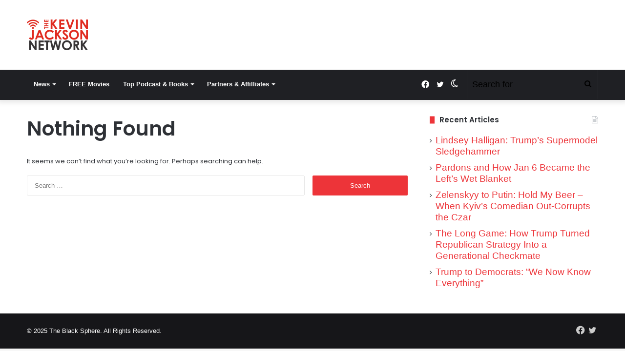

--- FILE ---
content_type: text/html; charset=utf-8
request_url: https://www.google.com/recaptcha/api2/aframe
body_size: 268
content:
<!DOCTYPE HTML><html><head><meta http-equiv="content-type" content="text/html; charset=UTF-8"></head><body><script nonce="UpKbrr9EwbVofCRMhwfo_A">/** Anti-fraud and anti-abuse applications only. See google.com/recaptcha */ try{var clients={'sodar':'https://pagead2.googlesyndication.com/pagead/sodar?'};window.addEventListener("message",function(a){try{if(a.source===window.parent){var b=JSON.parse(a.data);var c=clients[b['id']];if(c){var d=document.createElement('img');d.src=c+b['params']+'&rc='+(localStorage.getItem("rc::a")?sessionStorage.getItem("rc::b"):"");window.document.body.appendChild(d);sessionStorage.setItem("rc::e",parseInt(sessionStorage.getItem("rc::e")||0)+1);localStorage.setItem("rc::h",'1764251316217');}}}catch(b){}});window.parent.postMessage("_grecaptcha_ready", "*");}catch(b){}</script></body></html>

--- FILE ---
content_type: text/css
request_url: https://theblacksphere.net/wp-content/plugins/custom-nextpage/css/custom-nextpage-style.css?ver=1.1.1
body_size: -311
content:
.page-link-box {
	text-align: center;
}
.custom-page-links {
	padding: 5px 10px;
	display: inline-block;
}
.custom-page-links a {
	text-decoration: none;
}
.custom-page-links a span {
	margin-right: 10px;
}
.page-links {
	margin-top: 0;
	padding: 0;
	list-style: none;
}
.page-links li {
	margin: 0 5px;
	display: inline-block;
}


--- FILE ---
content_type: text/css
request_url: https://theblacksphere.net/wp-content/plugins/sharenow-1.0.41/assets/css/sharenow.css?ver=1.0.8
body_size: -9
content:
.sharenow-buttons{display:flex;flex-wrap:wrap;align-items:center;margin-bottom:15px}.sharenow-buttons>a{flex:1;text-align:center;margin-right:4px;margin-bottom:4px;color:#fff!important;text-decoration:none!important;display:flex;align-items:center;justify-content:center;padding:6px 15px;font-size:16px;border-radius:2px;cursor:pointer;max-width:200px;font-family:sans-serif;transition:all .2s ease;-webkit-transition:all .2s ease;-moz-transition:all .2s ease}.sharenow-buttons>a:hover{transform:scale(1.05);-webkit-transform:scale(1.05);-moz-transform:scale(1.05);box-shadow:0 5px 5px -5px rgb(0 0 0 / .5)}.sharenow-buttons>a:last-child{margin-right:0}a.sharenow-email,a.sharenow-print{max-width:50px}.sharenow-buttons>a span{margin-left:4px}a.sharenow-telegram{background:#0088cc}a.sharenow-reddit{background:#ff4500}a.sharenow-linkedin{background:#0077b5}a.sharenow-facebook{background:#3b5998}a.sharenow-gab{background:#21cf7a}a.sharenow-twitter{background:#1da1f2}a.sharenow-gettr{background:#E50000}a.sharenow-pinterest{background:#e60023}a.sharenow-flipboard{background:#e12828}a.sharenow-email,a.sharenow-print{background:#505264}@media screen and (max-width:600px){.sharenow-buttons>a svg{width:25px;height:25px}.sharenow-buttons>a span{display:none}}


--- FILE ---
content_type: text/css
request_url: https://theblacksphere.net/wp-content/plugins/wp-simple-pay-pro-3/includes/core/assets/css/simpay-public.min.css?ver=4.16.0
body_size: 1145
content:
.screen-reader-text{clip:rect(1px, 1px, 1px, 1px);height:1px;overflow:hidden;position:absolute !important;width:1px}.grecaptcha-badge{z-index:100}.simpay-styled .stripe-button-el{text-decoration:none}.simpay-styled .stripe-button-el:hover{box-shadow:none}.simpay-checkout-form--requires_payment_method>*:not(.simpay-form-control):not(.simpay-amounts-container):not(.simpay-card-container):not(.simpay-checkout-btn-container):not(.simpay-payment-btn-container):not(.simpay-link-authentication-container):not(.simpay-address-container-upe):not(.simpay-test-mode-badge-container):not(.simpay-errors){position:relative;opacity:.65}.simpay-checkout-form--requires_payment_method>*:not(.simpay-form-control):not(.simpay-amounts-container):not(.simpay-card-container):not(.simpay-checkout-btn-container):not(.simpay-payment-btn-container):not(.simpay-link-authentication-container):not(.simpay-address-container-upe):not(.simpay-test-mode-badge-container):not(.simpay-errors)::after{content:"";position:absolute;left:0;width:100%;height:100%;top:0}.simpay-checkout-form--loading::after{content:"";position:absolute;left:0;width:100%;height:100%;top:0}.simpay-checkout-form--loading .simpay-form-control{opacity:.65}.simpay-form-control{margin-bottom:15px}.simpay-payment-btn em.simpay-total-amount-value{font-style:normal}.simpay-styled .simpay-errors{font-family:-apple-system,BlinkMacSystemFont,Segoe UI,Helvetica,Arial,sans-serif,Apple Color Emoji,Segoe UI Emoji;color:#eb1c26}.simpay-form-control:not(:last-of-type)+.simpay-errors:not(:empty){margin:-10px 0 15px;font-size:.93rem}.simpay-form-control.simpay-checkout-btn-container+.simpay-errors:not(:empty){margin-top:15px}.simpay-styled .simpay-plan-select-container .simpay-custom-amount-error{font-size:.93rem;margin-top:5px}.simpay-checkout-form--embedded .simpay-test-mode-badge-container,.simpay-modal__content .simpay-test-mode-badge-container{text-align:center}.simpay-test-mode-badge-container .simpay-test-mode-badge{color:#a04903;text-align:center;text-transform:uppercase;font-size:10px;font-family:-apple-system,BlinkMacSystemFont,Segoe UI,Helvetica,Arial,sans-serif,Apple Color Emoji,Segoe UI Emoji;line-height:10px;font-weight:700;padding:5px 7px;border-radius:3px;background:#ffde92;display:inline-flex;align-items:center}html body.simpay-payment-page,html body.simpay-form-preview{font-family:-apple-system,BlinkMacSystemFont,Segoe UI,Helvetica,Arial,sans-serif,Apple Color Emoji,Segoe UI Emoji;margin:50px;background:#428bca;box-sizing:border-box}html body.simpay-payment-page *,html body.simpay-payment-page:before,html body.simpay-payment-page:after,html body.simpay-form-preview *,html body.simpay-form-preview:before,html body.simpay-form-preview:after{box-sizing:border-box}html body.simpay-payment-page:before,html body.simpay-payment-page:after,html body.simpay-form-preview:before,html body.simpay-form-preview:after{display:none}html body.simpay-payment-page .simpay-form-preview-wrap,html body.simpay-form-preview .simpay-form-preview-wrap{margin:0 auto;max-width:460px;padding:30px;background:#fff;border-radius:4px;box-shadow:0 25px 50px -12px rgba(0,0,0,.25)}html body.simpay-payment-page .simpay-form-preview-notice,html body.simpay-form-preview .simpay-form-preview-notice{text-align:center;margin:0 auto 25px;max-width:440px;border-radius:4px}html body.simpay-payment-page .simpay-form-preview-notice-actions,html body.simpay-form-preview .simpay-form-preview-notice-actions{display:flex;justify-content:center;flex-wrap:wrap}html body.simpay-payment-page .simpay-form-preview-notice-button,html body.simpay-payment-page .simpay-form-preview-notice-button-link,html body.simpay-form-preview .simpay-form-preview-notice-button,html body.simpay-form-preview .simpay-form-preview-notice-button-link{color:#fff;font-family:-apple-system,BlinkMacSystemFont,Segoe UI,Helvetica,Arial,sans-serif,Apple Color Emoji,Segoe UI Emoji;font-weight:bold;font-size:15px;line-height:1;text-shadow:none;text-transform:none;margin:5px}html body.simpay-payment-page .simpay-form-preview-notice-button,html body.simpay-form-preview .simpay-form-preview-notice-button{background-color:#2d6ca2;padding:8px 12px;box-shadow:none;border:0;border-radius:4px;cursor:pointer}html body.simpay-payment-page .simpay-form-preview-notice-button-link,html body.simpay-form-preview .simpay-form-preview-notice-button-link{color:#fff;font-size:15px;font-weight:bold;text-decoration:none;display:flex;align-items:center}html body.simpay-payment-page .simpay-form-preview-notice-button-link span:first-child,html body.simpay-form-preview .simpay-form-preview-notice-button-link span:first-child{margin-right:4px}html body.simpay-payment-page .simpay-form-preview-notice-section,html body.simpay-form-preview .simpay-form-preview-notice-section{margin:10px 0}html body.simpay-payment-page .simpay-form-preview-notice p,html body.simpay-form-preview .simpay-form-preview-notice p{font-family:-apple-system,BlinkMacSystemFont,Segoe UI,Helvetica,Arial,sans-serif,Apple Color Emoji,Segoe UI Emoji;font-size:15px;color:rgba(255,255,255,.85);line-height:1.45;margin:15px 0}html body.simpay-payment-page .simpay-form-preview-notice p:first-child,html body.simpay-form-preview .simpay-form-preview-notice p:first-child{margin-top:0}html body.simpay-payment-page .simpay-form-preview-notice p:last-child,html body.simpay-form-preview .simpay-form-preview-notice p:last-child{margin-bottom:0}html body.simpay-payment-page form:not(.simpay-checkout-form--overlay),html body.simpay-form-preview form:not(.simpay-checkout-form--overlay){margin-bottom:0;max-width:400px}html body.simpay-payment-page .simpay-payment-page-wrap{margin:0 auto;width:calc(400px + 4rem);padding:2rem;background:#fff;border-radius:4px;box-shadow:0 25px 50px -12px rgba(0,0,0,.25)}html body.simpay-payment-page .simpay-payment-page-wrap:has(.simpay-receipt){width:800px}html body.simpay-payment-page .simpay-payment-page-wrap img{max-width:100%;max-height:125px;margin:0 auto 2rem;display:block}html body.simpay-payment-page .simpay-embedded-heading:not(.simpay-heading){display:none}html body.simpay-payment-page .simpay-payment-page-footer{text-align:center;font-family:-apple-system,BlinkMacSystemFont,Segoe UI,Helvetica,Arial,sans-serif,Apple Color Emoji,Segoe UI Emoji;font-size:15px;color:rgba(255,255,255,.85);line-height:1.45;margin:2rem auto 1rem;max-width:440px;border-radius:4px}html body.simpay-payment-page .simpay-payment-page-powered-by{color:#fff;text-align:center;font-family:-apple-system,BlinkMacSystemFont,Segoe UI,Helvetica,Arial,sans-serif,Apple Color Emoji,Segoe UI Emoji;font-size:14px;text-decoration:none;margin-top:1rem;display:block;align-items:center;opacity:.65}html body.simpay-payment-page .simpay-payment-page-powered-by:hover{opacity:1}html body.simpay-payment-page .simpay-payment-page-powered-by img{vertical-align:middle;width:200px;margin-left:10px}html body.simpay-payment-page .simpay-payment-receipt-wrap{max-width:800px}html body.simpay-payment-page .simpay-payment-receipt-wrap p{color:#333;font-size:15px;font-family:-apple-system,BlinkMacSystemFont,Segoe UI,Helvetica,Arial,sans-serif,Apple Color Emoji,Segoe UI Emoji;line-height:1.5}html body.simpay-payment-page .simpay-payment-receipt-wrap p:only-child{margin:0}html body.simpay-payment-page .simpay-payment-receipt-wrap p:first-of-type{margin-top:0}html body.simpay-payment-page .simpay-payment-receipt-wrap p:last-of-type{margin-bottom:0}@media(max-width: 500px){html body.simpay-payment-page{margin:20px}html body.simpay-payment-page .simpay-payment-page-wrap{min-width:0;width:90vw;padding:1.5rem;min-width:0}}.simpay-subscription-management-form label{display:block;margin-bottom:.25em}.simpay-subscription-management-form input:not([type=submit]){font-size:1em;font-family:inherit;padding:calc(.667em + 2px);display:block;box-sizing:border-box;width:100%}.simpay-subscription-management-form button{box-shadow:none;cursor:pointer;display:inline-block;text-align:center;overflow-wrap:break-word}.simpay-subscription-management-form .form-message-container{margin-top:5px;width:100%;display:none}.simpay-subscription-management-form .form-error-container,.simpay-subscription-management-form .form-success-container,.simpay-subscription-management-form .form-warning-container{padding:1rem 1.5rem;border-radius:4px;margin-bottom:10px}.simpay-subscription-management-form .form-error-container .form-message,.simpay-subscription-management-form .form-success-container .form-message,.simpay-subscription-management-form .form-warning-container .form-message{font-size:14px}.simpay-subscription-management-form .form-error-container{background-color:#fef3f2}.simpay-subscription-management-form .form-error-container .form-message{color:#9a1b1b}.simpay-subscription-management-form .form-success-container{background-color:#f1fdf4}.simpay-subscription-management-form .form-success-container .form-message{color:#156634}.simpay-subscription-management-form .form-warning-container{background-color:#fefce8}.simpay-subscription-management-form .form-warning-container .form-message{color:#864d0f}.simpay-receipt table{width:100%;border-collapse:collapse}.simpay-receipt th,.simpay-receipt td{border:1px solid #ddd;padding:8px}.simpay-receipt th{background-color:#f2f2f2;text-align:left}.simpay-receipt .total-row{font-weight:bold}.simpay-receipt .text-right{text-align:right}.simpay-receipt .text-center{text-align:center}


--- FILE ---
content_type: text/javascript
request_url: https://theblacksphere.net/wp-content/plugins/wp-simple-pay-pro-3/includes/pro/assets/js/dist/simpay-public-pro-upe.js?ver=4.16.0
body_size: 16244
content:
!function(e){var t={};function r(n){if(t[n])return t[n].exports;var i=t[n]={i:n,l:!1,exports:{}};return e[n].call(i.exports,i,i.exports,r),i.l=!0,i.exports}r.m=e,r.c=t,r.d=function(e,t,n){r.o(e,t)||Object.defineProperty(e,t,{enumerable:!0,get:n})},r.r=function(e){"undefined"!=typeof Symbol&&Symbol.toStringTag&&Object.defineProperty(e,Symbol.toStringTag,{value:"Module"}),Object.defineProperty(e,"__esModule",{value:!0})},r.t=function(e,t){if(1&t&&(e=r(e)),8&t)return e;if(4&t&&"object"==typeof e&&e&&e.__esModule)return e;var n=Object.create(null);if(r.r(n),Object.defineProperty(n,"default",{enumerable:!0,value:e}),2&t&&"string"!=typeof e)for(var i in e)r.d(n,i,function(t){return e[t]}.bind(null,i));return n},r.n=function(e){var t=e&&e.__esModule?function(){return e.default}:function(){return e};return r.d(t,"a",t),t},r.o=function(e,t){return Object.prototype.hasOwnProperty.call(e,t)},r.p="",r(r.s=58)}([function(e,t,r){var n=r(13);e.exports=function(e,t,r){return(t=n(t))in e?Object.defineProperty(e,t,{value:r,enumerable:!0,configurable:!0,writable:!0}):e[t]=r,e},e.exports.__esModule=!0,e.exports.default=e.exports},function(e,t){function r(t){return e.exports=r="function"==typeof Symbol&&"symbol"==typeof Symbol.iterator?function(e){return typeof e}:function(e){return e&&"function"==typeof Symbol&&e.constructor===Symbol&&e!==Symbol.prototype?"symbol":typeof e},e.exports.__esModule=!0,e.exports.default=e.exports,r(t)}e.exports=r,e.exports.__esModule=!0,e.exports.default=e.exports},function(e,t,r){"use strict";function n(e,t){var r=t.settings,n=r.taxRates,i=r.taxStatus,a=t.state.price,o=a.unit_amount,c=a.currency,u=a.can_recur,s=a.recurring;return e.update({currency:c,taxRates:n,taxStatus:i}),e.addLineItem({id:"setup-fee",title:"Initial Setup Fee",amount:0,quantity:1,subscription:!1}),e.addLineItem({id:"plan-setup-fee",title:"Plan Setup Fee",amount:0,quantity:1,subscription:!1}),e.addLineItem({id:"base",price:a,title:s&&!1===u?"Subscription":"One Time",amount:o,quantity:1,subscription:!(!s||!1!==u)&&{isTrial:!!s.trial_period_days,interval:s.interval,intervalCount:s.interval_count}}),e}function i(e){return Math.abs(accounting.unformat(e,this.i18n.decimalSeparator))}function a(e,t,r,n){var i=t||!1,a=r||this.i18n.currencySymbol,o=n||!1,c="%s%v";if(i)switch(this.i18n.currencyPosition){case"left_space":c="%s %v";break;case"right":c="%v%s";break;case"right_space":c="%v %s"}var u={symbol:i?a:"",decimal:this.i18n.decimalSeparator,thousand:this.i18n.thousandSeparator,precision:o?0:this.i18n.decimalPlaces,format:c};return accounting.formatMoney(e,u)}function o(e){return accounting.toFixed(e/100,2)}function c(e){return Number(accounting.toFixed(100*e,0))}r.d(t,"l",(function(){return n})),r.d(t,"m",(function(){return i})),r.d(t,"e",(function(){return a})),r.d(t,"c",(function(){return o})),r.d(t,"b",(function(){return c})),r.d(t,"h",(function(){return m})),r.d(t,"f",(function(){return d})),r.d(t,"j",(function(){return y})),r.d(t,"i",(function(){return f})),r.d(t,"g",(function(){return v})),r.d(t,"a",(function(){return _})),r.d(t,"k",(function(){return x})),r.d(t,"d",(function(){return j}));var u=r(0),s=r.n(u);function l(e,t){var r=Object.keys(e);if(Object.getOwnPropertySymbols){var n=Object.getOwnPropertySymbols(e);t&&(n=n.filter((function(t){return Object.getOwnPropertyDescriptor(e,t).enumerable}))),r.push.apply(r,n)}return r}function p(e){for(var t=1;t<arguments.length;t++){var r=null!=arguments[t]?arguments[t]:{};t%2?l(Object(r),!0).forEach((function(t){s()(e,t,r[t])})):Object.getOwnPropertyDescriptors?Object.defineProperties(e,Object.getOwnPropertyDescriptors(r)):l(Object(r)).forEach((function(t){Object.defineProperty(e,t,Object.getOwnPropertyDescriptor(r,t))}))}return e}function m(e){var t,r,n=p({loader:"auto"},e);if(e.appearance)return n;if(document.createElement("style").id="simpay-stripe-element-styles",t=document.querySelector('.simpay-checkout-form input[type="email"]'),r=document.querySelector(".simpay-checkout-form label"),t||(t=document.querySelector('body [role="main"] input:not([type="hidden"])'),r=document.querySelector('body [role="main"] label')),!t||!r)return n;var i=window.getComputedStyle(t),a=window.getComputedStyle(r),o={variables:{fontSizeBase:a.getPropertyValue("font-size"),fontFamily:a.getPropertyValue("font-family"),borderRadius:i.getPropertyValue("border-radius")},rules:{".Tab":{boxShadow:i.getPropertyValue("box-shadow"),border:i.getPropertyValue("border"),borderRadius:i.getPropertyValue("border-radius"),background:i.getPropertyValue("background")},".Input":{color:i.getPropertyValue("color"),fontSize:i.getPropertyValue("font-size"),fontWeight:i.getPropertyValue("font-weight"),lineHeight:i.getPropertyValue("line-height"),padding:i.getPropertyValue("padding"),boxShadow:i.getPropertyValue("box-shadow"),border:i.getPropertyValue("border"),borderRadius:i.getPropertyValue("border-radius"),background:i.getPropertyValue("background")}}},c=document.activeElement;t.focus();var u=window.getComputedStyle(t);return c.focus(),p(p({},n),{},{appearance:{theme:"stripe",variables:p({},o.variables),rules:p(p({},o.rules),{},{".Tab:focus":{boxShadow:u.getPropertyValue("box-shadow"),border:u.getPropertyValue("border"),borderRadius:u.getPropertyValue("border-radius"),background:u.getPropertyValue("background"),outline:u.getPropertyValue("outline"),outlineOffset:u.getPropertyValue("outline-offset")},".Tab--selected":{boxShadow:u.getPropertyValue("box-shadow"),border:u.getPropertyValue("border"),borderRadius:u.getPropertyValue("border-radius"),background:u.getPropertyValue("background"),outline:u.getPropertyValue("outline"),outlineOffset:u.getPropertyValue("outline-offset")},".Input:focus":{color:u.getPropertyValue("color"),fontSize:u.getPropertyValue("font-size"),fontWeight:u.getPropertyValue("font-weight"),lineHeight:u.getPropertyValue("line-height"),padding:u.getPropertyValue("padding"),boxShadow:u.getPropertyValue("box-shadow"),border:u.getPropertyValue("border"),borderRadius:u.getPropertyValue("border-radius"),background:u.getPropertyValue("background"),outline:u.getPropertyValue("outline"),outlineOffset:u.getPropertyValue("outline-offset")}})}})}function d(e){return e.settings.paymentMethods[0]}function y(){var e=this.settings,t=this.cart,r=e.allowMultipleLineItem,n=e.paymentMethods,i=t.getCurrency(),a=t.isRecurring();"yes"===r&&(a=!0);var o=n.filter((function(e){return e.currencies.includes(i)})).map((function(e){return e.id})),c=n.filter((function(e){return!0===e.recurring})).map((function(e){return e.id})),u=n.filter((function(e){var t=e.id;return!!o.includes(t)&&(!a||c.includes(t))})).map((function(e){return e.id}));return this.querySelector(".simpay-link-authentication-container")&&u.push("link"),t.getTotalDueToday()<1e4&&(u=u.filter((function(e){return"affirm"!==e}))),u}function f(){var e,t={},r=this.settings.paymentMethods.find((function(e){return"us_bank_account"===e.id}));return r&&(t.us_bank_account={verification_method:null!==(e=r.config)&&void 0!==e&&e.verification_method?"automatic":"instant"}),t}function v(e){return Object.values(e.settings.prices).filter((function(e){return!0===e.default}))[0]}var g=r(3),h=r.n(g);function b(e,t){var r=Object.keys(e);if(Object.getOwnPropertySymbols){var n=Object.getOwnPropertySymbols(e);t&&(n=n.filter((function(t){return Object.getOwnPropertyDescriptor(e,t).enumerable}))),r.push.apply(r,n)}return r}function O(e){for(var t=1;t<arguments.length;t++){var r=null!=arguments[t]?arguments[t]:{};t%2?b(Object(r),!0).forEach((function(t){s()(e,t,r[t])})):Object.getOwnPropertyDescriptors?Object.defineProperties(e,Object.getOwnPropertyDescriptors(r)):b(Object(r)).forEach((function(t){Object.defineProperty(e,t,Object.getOwnPropertyDescriptor(r,t))}))}return e}function _(e){var t=e.cart,r=e.cart.taxStatus,n=e.error,i=e.disable,a=e.enable,o=e.formId,c=e.settings,u=e.setState,l=e.state,p=c.addressType,m=l.displayType,d=l.coupon,y=l.customAmount,f=l.isCoveringFees,v=l.isOptionallyRecurring;if("automatic"!==r||"stripe_checkout"===m)return Promise.resolve(null);var g=l["".concat(p,"Address")]||!1;if(!g||!g.complete)return Promise.resolve(null);n(""),i();var b=t.getLineItem("base");return window.wp.apiFetch({url:window.spGeneral.strings.wpJsonUrl+"wpsp/__internal__/payment/calculate-tax",method:"POST",data:s()(s()(s()(s()({form_id:o,price_id:b.price.id,quantity:b.quantity,custom_amount:y,is_optionally_recurring:v,is_covering_fees:f,coupon_code:!1!==d?d:null},"".concat(p,"_address"),g.address||null),"form_values",h()(e,{hash:!0})),"prices",S(e)),"price_ids",t.getPriceIds())}).then((function(e){var r=e.total_details,n=e.upcoming_invoice,i=e.tax,a=e.id;u({taxCalculationId:a}),t.update({automaticTax:O(O({},r),{},{upcomingInvoice:n}),taxBehavior:i.behavior})})).catch((function(e){n(e)})).finally(a)}function S(e){var t=e.cart,r=[];return t.getLineItems().forEach((function(e){e.checked&&r.push({price_id:e.price.id,quantity:e.quantity,is_optionally_recurring:e.isOptionallyRecurring,custom_amount:e.amount,price_data:e.price})})),r}function x(){if(window.simpayGoogleRecaptcha){var e=window.simpayGoogleRecaptcha.siteKey;return new Promise((function(t){grecaptcha.execute(e,{action:"simpay_payment"}).then((function(e){return t(e)})).catch((function(){return t(null)}))}))}var t=this.querySelector('[name="h-captcha-response"]');if(t)return Promise.resolve(t.value);var r=this.querySelector('[name="cf-turnstile-response"]');return r?Promise.resolve(r.value):Promise.resolve(null)}function j(e,t){var r,n=this;return function(){for(var i=arguments.length,a=new Array(i),o=0;o<i;o++)a[o]=arguments[o];clearTimeout(r),r=setTimeout((function(){e.apply(n,a)}),t)}}},function(e,t){var r=/^(?:submit|button|image|reset|file)$/i,n=/^(?:input|select|textarea|keygen)/i,i=/(\[[^\[\]]*\])/g;function a(e,t,r){if(t.match(i))!function e(t,r,n){if(0===r.length)return n;var i=r.shift(),a=i.match(/^\[(.+?)\]$/);if("[]"===i)return t=t||[],Array.isArray(t)?t.push(e(null,r,n)):(t._values=t._values||[],t._values.push(e(null,r,n))),t;if(a){var o=a[1],c=+o;isNaN(c)?(t=t||{})[o]=e(t[o],r,n):(t=t||[])[c]=e(t[c],r,n)}else t[i]=e(t[i],r,n);return t}(e,function(e){var t=[],r=new RegExp(i),n=/^([^\[\]]*)/.exec(e);for(n[1]&&t.push(n[1]);null!==(n=r.exec(e));)t.push(n[1]);return t}(t),r);else{var n=e[t];n?(Array.isArray(n)||(e[t]=[n]),e[t].push(r)):e[t]=r}return e}function o(e,t,r){return r=r.replace(/(\r)?\n/g,"\r\n"),r=(r=encodeURIComponent(r)).replace(/%20/g,"+"),e+(e?"&":"")+encodeURIComponent(t)+"="+r}e.exports=function(e,t){"object"!=typeof t?t={hash:!!t}:void 0===t.hash&&(t.hash=!0);for(var i=t.hash?{}:"",c=t.serializer||(t.hash?a:o),u=e&&e.elements?e.elements:[],s=Object.create(null),l=0;l<u.length;++l){var p=u[l];if((t.disabled||!p.disabled)&&p.name&&n.test(p.nodeName)&&!r.test(p.type)){var m=p.name,d=p.value;if("checkbox"!==p.type&&"radio"!==p.type||p.checked||(d=void 0),t.empty){if("checkbox"!==p.type||p.checked||(d=""),"radio"===p.type&&(s[p.name]||p.checked?p.checked&&(s[p.name]=!0):s[p.name]=!1),null==d&&"radio"==p.type)continue}else if(!d)continue;if("select-multiple"!==p.type)i=c(i,m,d);else{d=[];for(var y=p.options,f=!1,v=0;v<y.length;++v){var g=y[v],h=t.empty&&!g.value,b=g.value||h;g.selected&&b&&(f=!0,i=t.hash&&"[]"!==m.slice(m.length-2)?c(i,m+"[]",g.value):c(i,m,g.value))}!f&&t.empty&&(i=c(i,m,""))}}}if(t.empty)for(var m in s)s[m]||(i=c(i,m,""));return i}},,function(e,t,r){var n=r(29),i=r(30),a=r(31),o=r(32);e.exports=function(e){return n(e)||i(e)||a(e)||o()},e.exports.__esModule=!0,e.exports.default=e.exports},,function(e,t,r){"use strict";let n;function i(e){if("string"!=typeof e||-1===e.indexOf("&"))return e;void 0===n&&(n=document.implementation&&document.implementation.createHTMLDocument?document.implementation.createHTMLDocument("").createElement("textarea"):document.createElement("textarea")),n.innerHTML=e;const t=n.textContent;return n.innerHTML="",t}r.d(t,"a",(function(){return i}))},function(e,t,r){"use strict";r.d(t,"a",(function(){return v})),r.d(t,"b",(function(){return g}));var n=function(e){return"string"!=typeof e||""===e?(console.error("The namespace must be a non-empty string."),!1):!!/^[a-zA-Z][a-zA-Z0-9_.\-\/]*$/.test(e)||(console.error("The namespace can only contain numbers, letters, dashes, periods, underscores and slashes."),!1)},i=function(e){return"string"!=typeof e||""===e?(console.error("The hook name must be a non-empty string."),!1):/^__/.test(e)?(console.error("The hook name cannot begin with `__`."),!1):!!/^[a-zA-Z][a-zA-Z0-9_.-]*$/.test(e)||(console.error("The hook name can only contain numbers, letters, dashes, periods and underscores."),!1)},a=function(e){return function(t,r,a){var o=arguments.length>3&&void 0!==arguments[3]?arguments[3]:10;if(i(t)&&n(r))if("function"==typeof a)if("number"==typeof o){var c={callback:a,priority:o,namespace:r};if(e[t]){var u,s=e[t].handlers;for(u=s.length;u>0&&!(o>=s[u-1].priority);u--);u===s.length?s[u]=c:s.splice(u,0,c),(e.__current||[]).forEach((function(e){e.name===t&&e.currentIndex>=u&&e.currentIndex++}))}else e[t]={handlers:[c],runs:0};"hookAdded"!==t&&y("hookAdded",t,r,a,o)}else console.error("If specified, the hook priority must be a number.");else console.error("The hook callback must be a function.")}},o=function(e,t){return function(r,a){if(i(r)&&(t||n(a))){if(!e[r])return 0;var o=0;if(t)o=e[r].handlers.length,e[r]={runs:e[r].runs,handlers:[]};else for(var c=e[r].handlers,u=function(t){c[t].namespace===a&&(c.splice(t,1),o++,(e.__current||[]).forEach((function(e){e.name===r&&e.currentIndex>=t&&e.currentIndex--})))},s=c.length-1;s>=0;s--)u(s);return"hookRemoved"!==r&&y("hookRemoved",r,a),o}}},c=function(e){return function(t,r){return void 0!==r?t in e&&e[t].handlers.some((function(e){return e.namespace===r})):t in e}},u=function(e,t){return function(r){e[r]||(e[r]={handlers:[],runs:0}),e[r].runs++;for(var n=e[r].handlers,i=arguments.length,a=new Array(i>1?i-1:0),o=1;o<i;o++)a[o-1]=arguments[o];if(!n||!n.length)return t?a[0]:void 0;var c={name:r,currentIndex:0};for(e.__current.push(c);c.currentIndex<n.length;){var u=n[c.currentIndex],s=u.callback.apply(null,a);t&&(a[0]=s),c.currentIndex++}return e.__current.pop(),t?a[0]:void 0}},s=function(e){return function(){return e.__current&&e.__current.length?e.__current[e.__current.length-1].name:null}},l=function(e){return function(t){return void 0===t?void 0!==e.__current[0]:!!e.__current[0]&&t===e.__current[0].name}},p=function(e){return function(t){if(i(t))return e[t]&&e[t].runs?e[t].runs:0}},m=function(){var e=Object.create(null),t=Object.create(null);return e.__current=[],t.__current=[],{addAction:a(e),addFilter:a(t),removeAction:o(e),removeFilter:o(t),hasAction:c(e),hasFilter:c(t),removeAllActions:o(e,!0),removeAllFilters:o(t,!0),doAction:u(e),applyFilters:u(t,!0),currentAction:s(e),currentFilter:s(t),doingAction:l(e),doingFilter:l(t),didAction:p(e),didFilter:p(t),actions:e,filters:t}},d=m(),y=(d.addAction,d.addFilter,d.removeAction,d.removeFilter,d.hasAction,d.hasFilter,d.removeAllActions,d.removeAllFilters,d.doAction),f=(d.applyFilters,d.currentAction,d.currentFilter,d.doingAction,d.doingFilter,d.didAction,d.didFilter,d.actions,d.filters,m()),v=f.addAction,g=(f.addFilter,f.doAction);f.applyFilters},function(e,t){e.exports=jQuery},,,function(e,t,r){"use strict";r.d(t,"d",(function(){return u})),r.d(t,"c",(function(){return s})),r.d(t,"b",(function(){return l}));var n=r(0),i=r.n(n),a=r(14);function o(e,t){var r=Object.keys(e);if(Object.getOwnPropertySymbols){var n=Object.getOwnPropertySymbols(e);t&&(n=n.filter((function(t){return Object.getOwnPropertyDescriptor(e,t).enumerable}))),r.push.apply(r,n)}return r}function c(e){for(var t=1;t<arguments.length;t++){var r=null!=arguments[t]?arguments[t]:{};t%2?o(Object(r),!0).forEach((function(t){i()(e,t,r[t])})):Object.getOwnPropertyDescriptors?Object.defineProperties(e,Object.getOwnPropertyDescriptors(r)):o(Object(r)).forEach((function(t){Object.defineProperty(e,t,Object.getOwnPropertyDescriptor(r,t))}))}return e}function u(e,t){var r=e.querySelector(".simpay-payment-method-error");if(r){var n=e.i18n.emptyPaymentMethodError;r.innerText=t||n,r.style.display="block",wp.a11y.speak(n,"assertive")}}function s(e){var t=e.querySelector(".simpay-payment-method-error");t&&(t.innerText="",t.style.display="none")}function l(e){e.classList.remove("simpay-checkout-form--loading"),e.classList.add("simpay-checkout-form--requires_payment_method"),e.querySelectorAll("input, select, textarea").forEach((function(e){e.disabled=!0,e.tabIndex=-1})),Object(a.b)(e)}function p(e,t){var r=t.paymentForm,n=r.cart,i=r.getPaymentMethodTypes;r.stripeElements.update({currency:n.getCurrency(),captureMethod:"automatic",amount:0!==n.getTotalDueToday()?n.getTotalDueToday():n.getLineItem("base").price.unit_amount,setupFutureUsage:n.isRecurring()?"off_session":null,mode:n.isRecurring()?"subscription":"payment",paymentMethodTypes:i(r)})}t.a=function(e){var t=e.paymentForm,r=t.type,n=t.enable;"off-site"!==r?(function(e){var t=e.paymentForm,r=t.stripe.paymentElement,n=t.getPaymentMethodTypes,i=t.enable,a=t.i18n,o=t.setState,m=t.settings,d=t.stripeElements,y=m.hasPhoneField,f=m.hasNameField,v=m.hasWallets,g=m.paymentMethods,h=d.create("payment",c({wallets:{applePay:v?"auto":"never",googlePay:v?"auto":"never"},business:{name:a.siteTitle||""},layout:{type:"tabs",defaultCollapsed:!1},defaultValues:{billingDetails:{email:t.state.email,name:t.state.name,phone:t.state.phone}},fields:{billingDetails:{email:"never",name:f?"never":"auto",phone:y?"never":"auto",address:"auto"}},paymentMethodOrder:n(t)},r));h.mount(t.querySelector(".simpay-upe-wrap")),o({paymentElement:h}),h.on("ready",i),h.on("change",(function(r){var n=r.complete,i=r.value,a="apple_pay"===i.type;switch(o({isApplePay:a}),i.type){case"link":case"apple_pay":case"google_pay":i.type="card"}var m=g.filter((function(e){return e.id===i.type}))[0],d=t.state.paymentMethod!==m;(d||n)&&s(t),o({paymentElement:c(c({},h),{},{complete:n}),paymentMethod:m}),d&&(t.state.clientSecret?function(e){var t=e.paymentForm,r=t.disable,n=t.error,i=t.formId,a=t.settings,o=t.setState,c=t.state,u=t.stripeElements,p=a.hasFeeRecovery,m=c.clientSecret,d=c.customAmount,y=c.customerId,f=c.isCoveringFees,v=c.objectId,g=c.paymentMethod,h=c.price;if(!m)return Promise.resolve(null);if(!p)return Promise.resolve(null);r(),n(""),s(t);var b={customer_id:y,form_id:i,object_id:v,price_id:h.id,custom_amount:d,payment_method_type:g.id,is_covering_fees:f};return window.wp.apiFetch({url:window.spGeneral.strings.wpJsonUrl+"wpsp/__internal__/payment/update",method:"POST",data:b}).then((function(e){o({clientSecret:e.client_secret,objectId:e.object_id,objectPaymentMethodType:g.id}),e.changed&&u.update({clientSecret:e.client_secret})})).catch((function(e){n(e),l(t)}))}(e).catch((function(e){u(e)})).finally((function(){l(t),e.trigger("totalChanged",[e])})):e.trigger("totalChanged",[e])),e.on("totalChanged",p)}))}(e),n()):n()}},function(e,t,r){var n=r(1).default,i=r(21);e.exports=function(e){var t=i(e,"string");return"symbol"==n(t)?t:t+""},e.exports.__esModule=!0,e.exports.default=e.exports},function(e,t,r){"use strict";r.d(t,"b",(function(){return i}));var n=r(8);function i(e){var t=e.cart,r=e.convertToDollars,n=e.formatCurrency,i=e.i18n,a=i.checkoutButtonText,o=i.checkoutButtonTrialText,c=e.querySelector(".simpay-checkout-btn");if(c){var u;if(c.disabled=!1,c.classList.remove("simpay-disabled"),t.hasFreeTrial())u=o;else{var s=n(t.isZeroDecimal()?t.getTotalDueToday():r(t.getTotalDueToday()),!0,t.getCurrencySymbol(),t.isZeroDecimal()),l='<em class="simpay-total-amount-value">'.concat(s,"</em>");u=a.replace("{{amount}}",l)}c.querySelector("span").innerHTML=u}}function a(e){var t=e.i18n.checkoutButtonLoadingText,r=e.querySelector(".simpay-checkout-btn");r&&(r.disabled=!0,r.classList.add("simpay-disabled"),r.querySelector("span").innerText=t)}t.a=function(e){Object(n.a)("simpayEnablePaymentForm","wpsp/paymentForm",i),Object(n.a)("simpayDisablePaymentForm","wpsp/paymentForm",a)}},,function(e,t,r){"use strict";r.d(t,"c",(function(){return c})),r.d(t,"d",(function(){return u})),r.d(t,"b",(function(){return s}));var n=r(0),i=r.n(n);function a(e,t){var r=Object.keys(e);if(Object.getOwnPropertySymbols){var n=Object.getOwnPropertySymbols(e);t&&(n=n.filter((function(t){return Object.getOwnPropertyDescriptor(e,t).enumerable}))),r.push.apply(r,n)}return r}function o(e){for(var t=1;t<arguments.length;t++){var r=null!=arguments[t]?arguments[t]:{};t%2?a(Object(r),!0).forEach((function(t){i()(e,t,r[t])})):Object.getOwnPropertyDescriptors?Object.defineProperties(e,Object.getOwnPropertyDescriptors(r)):a(Object(r)).forEach((function(t){Object.defineProperty(e,t,Object.getOwnPropertyDescriptor(r,t))}))}return e}function c(e){var t=arguments.length>1&&void 0!==arguments[1]&&arguments[1];if(e.state&&!0===e.state.hasMaxAmountError)return!1;var r=e.cart,n=e.unformatCurrency,i=e.convertToCents;if(t){var a=e.querySelectorAll(".simpay-custom-amount-input"),o=!0;return a.forEach((function(e){var t=e.closest(".simpay-price-selection-label").querySelector('[name="simpay_price"]');if(t&&t.checked){var r=JSON.parse(t.dataset.price),a=r.is_zero_decimal?n(e.value):i(n(e.value));if(a<parseInt(r.unit_amount_min)||a>parseInt(r.unit_amount_max))return o=!1,!1}})),o}var c=r.getLineItem("base"),u=c.price;if(!u.id.startsWith("simpay_"))return!0;var s=e.querySelector('input[name="simpay_custom_price_amount"]');return!s||""!==s.value}function u(e){var t=arguments.length>1&&void 0!==arguments[1]?arguments[1]:null,r=e.querySelector(".simpay-custom-amount-error");if(r){var n=e.cart,i=e.convertToDollars,a=e.formatCurrency,o=e.i18n,c=e.state,u=c.price.unit_amount_min,s=o.emptyCustomAmountError.replace("%s",a(n.isZeroDecimal()?u:i(u),!0,n.getCurrencySymbol(),n.isZeroDecimal()));r.innerText=t||s,r.style.display="block",wp.a11y.speak(s,"assertive"),e.querySelector(".simpay-custom-amount-container").classList.add("is-error"),e.querySelector('input[name="simpay_custom_price_amount"]').focus()}}function s(e){var t=e.querySelector(".simpay-custom-amount-error");t&&(t.innerText="",t.style.display="none")}t.a=function(e){e.on("simpayMultiPlanChanged",(function(){s(e.paymentForm),function(e){var t=e.paymentForm,r=t.cart,n=t.convertToDollars,i=t.formatCurrency,a=r.getLineItem("base").price,c=a.id,u=a.unit_amount,s=a.currency_symbol,l=t.querySelector(".simpay-custom-amount-container");if(l){var p=l.querySelector(".simpay-currency-symbol"),m=t.querySelector('input[name="simpay_custom_price_amount"]');l.style.display=c.startsWith("simpay_")?"block":"none",p.innerHTML=s;var d=r.getLineItem("base");d.update(o(o({},d),{},{amount:parseInt(u)}));var y=m.dataset,f=y.placeholder,v=y.prefillDefault,g=r.isZeroDecimal()?u:n(u),h=c.startsWith("simpay_")?i(g,!1,r.getCurrencySymbol(),r.isZeroDecimal()):"";m.value=""!==v?h:"","{{amount}}"===f&&(m.placeholder=h)}}(e)})),function(e){var t=e.paymentForm.querySelector('input[name="simpay_custom_price_amount"]');t&&t.addEventListener("blur",(function(t){!function(e,t){if(""!==e){var r=t.paymentForm,n=r.cart,i=r.convertToCents,a=r.convertToDollars,c=r.formatCurrency,l=r.i18n,p=r.unformatCurrency,m=n.getLineItem("base"),d=m.price,y=d.unit_amount_min,f=d.unit_amount_max,v=n.isZeroDecimal()?p(e):i(p(e)),g=r.querySelector('input[name="simpay_custom_price_amount"]'),h=c(n.isZeroDecimal()?y:a(y),!0,n.getCurrencySymbol(),n.isZeroDecimal()),b=c(n.isZeroDecimal()?f:a(f),!0,n.getCurrencySymbol(),n.isZeroDecimal());v<parseInt(y)?(r.setState({customAmount:y}),g.parentNode.classList.add("is-error"),g.value="",g.focus(),u(r,l.minCustomAmountError.replace("%s",h))):v>parseInt(f)?(r.setState({customAmount:f,hasMaxAmountError:!0}),g.parentNode.classList.add("is-error"),g.value="",g.focus(),u(r,l.maxCustomAmountError.replace("%s",b))):(r.setState({customAmount:v,hasMaxAmountError:!1}),s(r),m.update(o(o({},m),{},{amount:v})),g.parentNode.classList.remove("is-error"),g.value=c(n.isZeroDecimal()?v:a(v),!1,n.getCurrencySymbol(),n.isZeroDecimal())),t.trigger("totalChanged",[t])}}(t.target.value,e)}))}(e)}},function(e,t,r){"use strict";r.d(t,"d",(function(){return u})),r.d(t,"b",(function(){return s})),r.d(t,"c",(function(){return l}));var n=r(0),i=r.n(n),a=r(2);function o(e,t){var r=Object.keys(e);if(Object.getOwnPropertySymbols){var n=Object.getOwnPropertySymbols(e);t&&(n=n.filter((function(t){return Object.getOwnPropertyDescriptor(e,t).enumerable}))),r.push.apply(r,n)}return r}function c(e){for(var t=1;t<arguments.length;t++){var r=null!=arguments[t]?arguments[t]:{};t%2?o(Object(r),!0).forEach((function(t){i()(e,t,r[t])})):Object.getOwnPropertyDescriptors?Object.defineProperties(e,Object.getOwnPropertyDescriptors(r)):o(Object(r)).forEach((function(t){Object.defineProperty(e,t,Object.getOwnPropertyDescriptor(r,t))}))}return e}function u(e){var t=arguments.length>1&&void 0!==arguments[1]?arguments[1]:null,r=e.querySelector(".simpay-address-error");if(r){var n=e.i18n,i=n.emptyAddressError;r.style.display="block",r.innerText=t||i,wp.a11y.speak(i,"assertive")}}function s(e){var t=e.querySelector(".simpay-address-error");t&&(t.style.display="none",t.innerText="")}function l(e){var t=e.settings,r=e.state,n=t.addressType,i=r["".concat(n,"AddressElement")],a=r.paymentMethod;if(!i||"billing"===n&&"klarna"===a.id)return!0;var o=!r["".concat(n,"Address")]||r["".concat(n,"Address")].complete;return o||i.focus(),o}t.a=function(e){var t,r,n,o,u,l,p=e.paymentForm,m=p.settings,d=p.setState,y=p.state,f=p.stripeElements,v=m.addressType,g=p.querySelector(".simpay-".concat(v,"-address-container .simpay-address-element"));if(g){var h={line1:null!==(t=g.dataset.defaultLine1)&&void 0!==t?t:null,line2:null!==(r=g.dataset.defaultLine2)&&void 0!==r?r:null,city:null!==(n=g.dataset.defaultCity)&&void 0!==n?n:null,state:null!==(o=g.dataset.defaultState)&&void 0!==o?o:null,postal_code:null!==(u=g.dataset.defaultPostalCode)&&void 0!==u?u:null,country:null!==(l=g.dataset.defaultCountry)&&void 0!==l?l:null};Object.keys(h).forEach((function(e){h[e]||delete h[e]}));var b=f.create("address",{mode:v,fields:{phone:"never"},defaultValues:{address:h},allowedCountries:g.dataset.allowedCountries?JSON.parse(g.dataset.allowedCountries):[]});b.mount(g),d(i()({},"".concat(v,"AddressElement"),b));var O=Object(a.d)((function(t){d(i()({},"".concat(v,"Address"),c(c({complete:t.complete},y["".concat(v,"Address")]),t.value))),t.complete&&e.trigger("totalChanged",[e])}),500);b.on("change",(function(e){s(p),O(e)}))}}},function(e,t,r){"use strict";r.d(t,"d",(function(){return c})),r.d(t,"b",(function(){return u})),r.d(t,"c",(function(){return s}));var n=r(0),i=r.n(n);function a(e,t){var r=Object.keys(e);if(Object.getOwnPropertySymbols){var n=Object.getOwnPropertySymbols(e);t&&(n=n.filter((function(t){return Object.getOwnPropertyDescriptor(e,t).enumerable}))),r.push.apply(r,n)}return r}function o(e){for(var t=1;t<arguments.length;t++){var r=null!=arguments[t]?arguments[t]:{};t%2?a(Object(r),!0).forEach((function(t){i()(e,t,r[t])})):Object.getOwnPropertyDescriptors?Object.defineProperties(e,Object.getOwnPropertyDescriptors(r)):a(Object(r)).forEach((function(t){Object.defineProperty(e,t,Object.getOwnPropertyDescriptor(r,t))}))}return e}function c(e,t){var r=e.querySelector(".simpay-email-error");if(r){var n=e.i18n.emptyEmailError;r.innerText=t||n,r.style.display="block",wp.a11y.speak(n,"assertive")}}function u(e){var t=e.querySelector(".simpay-email-error");t&&(t.innerText="",t.style.display="none")}function s(e){var t=e.state.linkAuthenticationElement;return!t||!!t.complete||(t.focus(),!1)}t.a=function(e){var t=e.paymentForm;t.querySelector(".simpay-link-authentication-container")?function(e){var t,r=e.setState,n=e.state,i=e.stripeElements,a=n.paymentElement,c=e.querySelector(".simpay-link-authentication-container"),u=i.create("linkAuthentication",{defaultValues:{email:null!==(t=c.dataset.default)&&void 0!==t?t:null}});r({linkAuthenticationElement:u});var s=e.querySelector(".simpay-email");u.on("change",(function(e){var t=e.complete,n=e.value;s.value=n.email,r({email:n.email,linkAuthenticationElement:o(o({},u),{},{complete:t})}),t&&a.update({defaultValues:{billingDetails:{email:n.email}}})})),u.mount(c)}(t):function(e){var t=e.setState,r=e.state.paymentElement,n=e.querySelector(".simpay-email");n&&(n.addEventListener("blur",(function(e){var n=e.target;t({email:n.value}),r&&r.update({defaultValues:{billingDetails:{email:n.value}}})})),n.dispatchEvent(new Event("blur")))}(t)}},function(e,t,r){"use strict";r.d(t,"d",(function(){return c})),r.d(t,"b",(function(){return u})),r.d(t,"c",(function(){return s}));var n=r(0),i=r.n(n);function a(e,t){var r=Object.keys(e);if(Object.getOwnPropertySymbols){var n=Object.getOwnPropertySymbols(e);t&&(n=n.filter((function(t){return Object.getOwnPropertyDescriptor(e,t).enumerable}))),r.push.apply(r,n)}return r}function o(e){for(var t=1;t<arguments.length;t++){var r=null!=arguments[t]?arguments[t]:{};t%2?a(Object(r),!0).forEach((function(t){i()(e,t,r[t])})):Object.getOwnPropertyDescriptors?Object.defineProperties(e,Object.getOwnPropertyDescriptors(r)):a(Object(r)).forEach((function(t){Object.defineProperty(e,t,Object.getOwnPropertyDescriptor(r,t))}))}return e}function c(e,t){var r=e.querySelector(".simpay-phone-error");if(r){var n=e.i18n.invalidPhoneError;r.innerText=t||n,r.style.display="block",wp.a11y.speak(n,"assertive")}}function u(e){var t=e.querySelector(".simpay-phone-error");t&&(t.innerText="",t.style.display="none")}function s(e){var t=e.state.intlTelInput;if(!t)return!0;var r=e.querySelector(".simpay-telephone");return!r.required&&!r.value||t.isValidNumber()}t.a=function(e){var t=e.paymentForm,r=t.setState,n=t.querySelector(".simpay-telephone");if(n){if(n.addEventListener("blur",(function(e){var n=e.target;r({phone:n.value}),n.value&&!s(t)||u(t)})),window.simpayIntlTelInput){var i=window.intlTelInput(n,o(o({},window.simpayIntlTelInput),{},{hiddenInput:"simpay_telephone"}));r({intlTelInput:i})}n.dispatchEvent(new Event("blur"))}}},function(e,t){e.exports=function(e,t){(null==t||t>e.length)&&(t=e.length);for(var r=0,n=Array(t);r<t;r++)n[r]=e[r];return n},e.exports.__esModule=!0,e.exports.default=e.exports},function(e,t,r){var n=r(1).default;e.exports=function(e,t){if("object"!=n(e)||!e)return e;var r=e[Symbol.toPrimitive];if(void 0!==r){var i=r.call(e,t||"default");if("object"!=n(i))return i;throw new TypeError("@@toPrimitive must return a primitive value.")}return("string"===t?String:Number)(e)},e.exports.__esModule=!0,e.exports.default=e.exports},function(e,t,r){"use strict";r.d(t,"b",(function(){return a}));var n=r(1),i=r.n(n);function a(e){!function(e){var t=e.querySelector(".simpay-subtotal-amount-value");if(t){var r=e.cart,n=e.convertToDollars,i=(0,e.formatCurrency)(r.isZeroDecimal()?r.getSubtotal():n(r.getSubtotal()),!0,r.getCurrencySymbol(),r.isZeroDecimal());t.innerText=i,e.querySelector(".simpay-subtotal-amount-container").style.display=r.getTotal()!==r.getSubtotal()||"automatic"===r.taxStatus?"block":"none"}}(e),function(e){var t=e.querySelector(".simpay-coupon-amount-container");if(t){var r=e.cart,n=e.convertToDollars,a=e.formatCurrency,o=r.getCoupon();if("object"===i()(o)){t.style.display="block";var c=a(r.isZeroDecimal()?r.getDiscount():n(r.getDiscount()),!0,r.getCurrencySymbol(),r.isZeroDecimal());e.querySelector(".simpay-coupon-amount-name").innerText=o.id,e.querySelector(".simpay-coupon-amount-value").innerText="-".concat(c)}else t.style.display="none"}}(e),function(e){var t=e.cart,r=e.convertToDollars,n=e.formatCurrency,i=e.state,a=t.automaticTax;if(e.querySelector(".simpay-tax-amount-container"))switch(t.taxStatus){case"none":return;case"automatic":var o=e.settings.addressType,c=i["".concat(o,"Address")];c&&c.complete&&(e.querySelector(".simpay-automatic-tax-label .simpay-tax-amount-value").innerText=n(t.isZeroDecimal()?a.amount_tax:r(a.amount_tax),!0,t.getCurrencySymbol(),t.isZeroDecimal()));break;default:var u=t.getAppliedTaxRates();Object.values(u).forEach((function(i,a){var o=i.reduce((function(e,t){return e+t}),0),c=n(t.isZeroDecimal()?o:r(o),!0,t.getCurrencySymbol(),t.isZeroDecimal());e.querySelector(".simpay-tax-amount-value-".concat(Object.keys(u)[a])).innerText=c}))}}(e),function(e){var t=e.querySelectorAll(".simpay-total-amount-value");if(0!==t.length){var r=e.cart,n=e.convertToDollars,i=(0,e.formatCurrency)(r.isZeroDecimal()?r.getTotalDueToday():n(r.getTotalDueToday()),!0,r.getCurrencySymbol(),r.isZeroDecimal());t.forEach((function(e){return e.innerHTML=i}))}}(e),function(e){var t,r=e.querySelector(".simpay-fee-recovery-container");if(r){var n=e.querySelector(".simpay-fee-recovery-amount-value"),i=e.cart,a=e.convertToDollars,o=e.formatCurrency,c=e.state.paymentMethod,u=i.getTotalDueToday({includeFeeRecovery:!1}),s=0===u?i.getNextInvoiceTotal({includeFeeRecoveryFee:!1}):u;r.style.display=null!==(t=c.config)&&void 0!==t&&t.fee_recovery?"block":"none",s=o(i.isZeroDecimal()?i.getFeeRecoveryForAmount(s):a(i.getFeeRecoveryForAmount(s)),!0,i.getCurrencySymbol(),i.isZeroDecimal()),n.innerText=s}}(e),function(e){var t=e.querySelector(".simpay-total-amount-recurring-container");if(t)if(e.cart.isRecurring()){var r=function(e){var t,r,n,i,a=e.cart,o=e.convertToDollars,c=e.formatCurrency,u=e.i18n,s=u.recurringIntervals,l=u.recurringIntervalDisplay,p=u.recurringIntervalDisplayLimitedDiscount,m=u.recurringIntervalDisplayAutomaticTaxDiscount,d=u.recurringIntervalDisplayInvoiceLimit,y=u.recurringIntervalDisplayInvoiceLimitWithCoupon,f=e.settings,v=a.coupon,g=a.taxStatus;"no"===f.allowMultipleLineItem?n=a.getLineItem("base"):n=null!==(i=a.getLineItems().find((function(e){var t;return e.checked&&(null===(t=e.price)||void 0===t||null===(t=t.recurring)||void 0===t?void 0:t.interval)})))&&void 0!==i?i:a.getLineItem("base");var h,b=null!==(t=null===(r=n.price)||void 0===r||null===(r=r.recurring)||void 0===r?void 0:r.invoice_limit)&&void 0!==t?t:void 0,O=n.price.recurring.interval,_=n.price.recurring.interval_count,S=s[O],x=c(a.isZeroDecimal()?a.getNextInvoiceTotal():o(a.getNextInvoiceTotal()),!0,a.getCurrencySymbol(),a.isZeroDecimal());if(b)return(h=v&&"forever"!==v.duration?y:d).replace("%1$d",b).replace("%2$s",x).replace("%3$s",1===_?"":_).replace("%4$s",1===_?S[0]:S[1]);var j=c(a.isZeroDecimal()?a.getRecurringNoDiscountTotal():o(a.getRecurringNoDiscountTotal()),!0,a.getCurrencySymbol(),a.isZeroDecimal());return h=(h=(h=v&&"repeating"===v.duration&&v.duration_in_months>=function(e,t){switch(e){case"day":return t/30;case"week":return t/4;case"month":return t;case"year":return 12}}(O,_)?"automatic"===g?m.replace("%1$s",x):p.replace("%1$s",x):v&&"once"===v.duration?l.replace("%1$s",j):v&&"forever"===v.duration?l.replace("%1$s",x):l.replace("%1$s",j)).replace("%2$s",1===_?"":_)).replace("%3$s",1===_?S[0]:S[1]),v&&v.duration_in_months&&(h=h.replace("%4$s",v.duration_in_months)),h.replace("%5$s",l.replace("%1$s",j).replace("%2$s",1===_?"":_).replace("%3$s",1===_?S[0]:S[1]))}(e);e.querySelector(".simpay-total-amount-recurring-value").innerText=r,t.style.display="block"}else t.style.display="none"}(e)}t.a=function(e){var t=e.paymentForm;e.on("totalChanged",(function(){a(t)})),a(t)}},,function(e,t){e.exports=function(e,t){if(!(e instanceof t))throw new TypeError("Cannot call a class as a function")},e.exports.__esModule=!0,e.exports.default=e.exports},function(e,t,r){var n=r(13);function i(e,t){for(var r=0;r<t.length;r++){var i=t[r];i.enumerable=i.enumerable||!1,i.configurable=!0,"value"in i&&(i.writable=!0),Object.defineProperty(e,n(i.key),i)}}e.exports=function(e,t,r){return t&&i(e.prototype,t),r&&i(e,r),Object.defineProperty(e,"prototype",{writable:!1}),e},e.exports.__esModule=!0,e.exports.default=e.exports},function(e,t,r){"use strict";r.d(t,"b",(function(){return i}));var n=r(8);function i(e){var t=e.cart,r=e.convertToDollars,n=e.formatCurrency,i=e.i18n,a=i.paymentButtonText,o=i.paymentButtonTrialText,c=e.querySelector(".simpay-payment-btn");if(c){var u;if(c.disabled=!1,c.classList.remove("simpay-disabled"),t.hasFreeTrial())u=o;else{var s=n(t.isZeroDecimal()?t.getTotalDueToday():r(t.getTotalDueToday()),!0,t.getCurrencySymbol(),t.isZeroDecimal()),l='<em class="simpay-total-amount-value">'.concat(s,"</em>");u=a.replace("{{amount}}",l)}c.querySelector("span").innerHTML=u}}function a(e){var t=e.i18n.paymentButtonLoadingText,r=e.querySelector(".simpay-payment-btn");r&&(r.disabled=!0,r.classList.add("simpay-disabled"),r.querySelector("span").innerText=t)}t.a=function(e){Object(n.a)("simpayEnablePaymentForm","wpsp/paymentForm",i),Object(n.a)("simpayDisablePaymentForm","wpsp/paymentForm",a)}},,,function(e,t,r){var n=r(20);e.exports=function(e){if(Array.isArray(e))return n(e)},e.exports.__esModule=!0,e.exports.default=e.exports},function(e,t){e.exports=function(e){if("undefined"!=typeof Symbol&&null!=e[Symbol.iterator]||null!=e["@@iterator"])return Array.from(e)},e.exports.__esModule=!0,e.exports.default=e.exports},function(e,t,r){var n=r(20);e.exports=function(e,t){if(e){if("string"==typeof e)return n(e,t);var r={}.toString.call(e).slice(8,-1);return"Object"===r&&e.constructor&&(r=e.constructor.name),"Map"===r||"Set"===r?Array.from(e):"Arguments"===r||/^(?:Ui|I)nt(?:8|16|32)(?:Clamped)?Array$/.test(r)?n(e,t):void 0}},e.exports.__esModule=!0,e.exports.default=e.exports},function(e,t){e.exports=function(){throw new TypeError("Invalid attempt to spread non-iterable instance.\nIn order to be iterable, non-array objects must have a [Symbol.iterator]() method.")},e.exports.__esModule=!0,e.exports.default=e.exports},,,,function(e,t,r){"use strict";(function(e){var n=r(0),i=r.n(n),a=r(8),o=r(42),c=r(41),u=r(22),s=r(2),l=r(37),p=r(38),m=r(39),d=r(14),y=r(26);function f(e,t){var r=Object.keys(e);if(Object.getOwnPropertySymbols){var n=Object.getOwnPropertySymbols(e);t&&(n=n.filter((function(t){return Object.getOwnPropertyDescriptor(e,t).enumerable}))),r.push.apply(r,n)}return r}function v(e){for(var t=1;t<arguments.length;t++){var r=null!=arguments[t]?arguments[t]:{};t%2?f(Object(r),!0).forEach((function(t){i()(e,t,r[t])})):Object.getOwnPropertyDescriptors?Object.defineProperties(e,Object.getOwnPropertyDescriptors(r)):f(Object(r)).forEach((function(t){Object.defineProperty(e,t,Object.getOwnPropertyDescriptor(r,t))}))}return e}var g=window.simplePayForms;t.a=function(t){var r=arguments.length>1&&void 0!==arguments[1]&&arguments[1];t.formId=parseInt(t.dataset.simpayFormId),r||(r=g[t.formId]),t=Object.assign(t,r),window.spShared={convertToDollars:s.c,convertToCents:s.b,formatCurrency:s.e,unformatCurrency:s.m},t.state={price:Object(s.g)(t),paymentMethod:Object(s.f)(t),customAmount:null,taxAmount:0,couponCode:null},t.setState=function(e){t.state=v(v({},t.state),e)},t.enable=p.a.bind(t),t.disable=m.a.bind(t),t.error=l.a.bind(t),t.convertToCents=s.b.bind(t),t.convertToDollars=s.c.bind(t),t.formatCurrency=s.e.bind(t),t.unformatCurrency=s.m.bind(t),t.getPaymentMethodTypes=s.j.bind(t),t.getPaymentMethodOptions=s.i.bind(t),t.getToken=s.k.bind(t),t.disable(),t.cart=Object(s.l)(new o.a({paymentForm:t}),t),t.stripejs=Stripe(t.stripe.apiKey,{apiVersion:t.stripe.apiVersion,locale:t.stripe.elementsLocale,betas:["elements_enable_deferred_intent_beta_1"]}),t.stripeElements=t.stripejs.elements(v(v({},Object(s.h)(t.stripe.elements)),{},{setupFutureUsage:t.cart.isRecurring()?"off_session":null,mode:t.cart.isRecurring()?"subscription":"payment",amount:0!==t.cart.getTotalDueToday()?t.cart.getTotalDueToday():t.cart.getLineItem("base").price.unit_amount,currency:t.cart.getCurrency(),paymentMethodTypes:t.getPaymentMethodTypes(),paymentMethodOptions:t.getPaymentMethodOptions()}));var n=e(t);return n.paymentForm=t,n.cart=t.cart,n.state=t.state,n.setState=t.setState,n.enable=t.enable,n.disable=t.disable,n.error=t.error,n.on("totalChanged",(function(){Object(d.b)(t),Object(y.b)(t),Object(s.a)(t).then((function(){return Object(u.b)(t)}))})),Object(c.a)(n),Object(a.b)("simpaySetupPaymentForm",n),e(document.body).trigger("simpayCoreFormVarsInitialized",[n]).trigger("simpayBindCoreFormEventsAndTriggers",[n]).trigger("simpaySetupCoreForm",[n]),n}}).call(this,r(9))},function(e,t,r){"use strict";(function(e){t.a=function(t){var r,n=this.i18n,i=n.stripeErrorMessages,a=n.unknownError;if(t&&""===t)r="";else if(void 0!==t){var o=t.message,c=t.code;r=o||t,c&&i[c]&&(r=i[c])}else r=a;var u=this.querySelector(".simpay-generic-error");u.style.display="block",e(u).html(r),wp.a11y.speak(r,"assertive")}}).call(this,r(9))},function(e,t,r){"use strict";var n=r(8);t.a=function(){this.classList.remove("simpay-checkout-form--loading"),this.querySelectorAll("input, select, textarea").forEach((function(e){return e.readOnly=!1})),Object(n.b)("simpayEnablePaymentForm",this)}},function(e,t,r){"use strict";var n=r(8);t.a=function(){this.classList.add("simpay-checkout-form--loading"),this.querySelectorAll("input, select, textarea").forEach((function(e){return e.readOnly=!0})),Object(n.b)("simpayDisablePaymentForm",this)}},function(e,t,r){"use strict";var n=r(1),i=r.n(n);function a(e){var t=!1;"object"===i()(e)?(e.preventDefault(),t=e.target.dataset.formId):t=e;var r=document.querySelectorAll('.simpay-modal[data-form-id="'+t+'"]');0!==r.length&&(r=r[r.length-1],document.body.appendChild(r),"0"!==getComputedStyle(r).getPropertyValue("opacity")?(r.style.opacity=0,r.style.height=0):(r.style.opacity=1,r.style.height="100%",function(e){var t=["button:not([disabled])",'input:not([type="hidden"]):not([aria-hidden]):not([disabled])',"select:not([disabled])","textarea:not([disabled])"].join(","),r=e.querySelector(t);r&&(r.focus(),r.parentElement.classList.add("is-focused"))}(r)))}var o=!1;t.a=function(){if(!0!==o){o=!0;var e=document.querySelectorAll("input.simpay-modal-control"),t=document.querySelectorAll("*:not(input).simpay-modal-control");e.forEach((function(e){e.addEventListener("change",a)})),t.forEach((function(e){e.addEventListener("click",a)}))}}},function(e,t,r){"use strict";var n=r(12),i=r(0),a=r.n(i),o=r(5),c=r.n(o);function u(e){var t=e.closest(".simpay-price-selection-label").querySelector(".simpay-quantity-field-input");return t?parseInt(t.value,10):1}function s(e){var t=e.closest(".simpay-price-selection-label").querySelector(".simpay-recurring-amount-toggle");return!!t&&t.checked}function l(e,t){var r=e.closest(".simpay-price-selection-label").querySelector(".simpay-custom-amount-error");r&&(r.innerHTML=t,r.style.display="block")}function p(e,t){var r=Object.keys(e);if(Object.getOwnPropertySymbols){var n=Object.getOwnPropertySymbols(e);t&&(n=n.filter((function(t){return Object.getOwnPropertyDescriptor(e,t).enumerable}))),r.push.apply(r,n)}return r}function m(e){for(var t=1;t<arguments.length;t++){var r=null!=arguments[t]?arguments[t]:{};t%2?p(Object(r),!0).forEach((function(t){a()(e,t,r[t])})):Object.getOwnPropertyDescriptors?Object.defineProperties(e,Object.getOwnPropertyDescriptors(r)):p(Object(r)).forEach((function(t){Object.defineProperty(e,t,Object.getOwnPropertyDescriptor(r,t))}))}return e}function d(e,t){if("radio"===e.type)!function(e,t){var r=t.paymentForm,n=e.closest(".simpay-price-selection-label"),i=r.querySelectorAll(".simpay-quantity-field"),a=r.querySelectorAll(".simpay-recurring-amount-toggle-container");if(i.forEach((function(e){e.style.display="none"})),a.forEach((function(e){e.style.display="none"})),n){var o=n.querySelector(".simpay-quantity-field");if(o){var c=n.querySelector(".simpay-recurring-amount-toggle-container");o&&(o.style.display="flex"),c&&(c.style.display="flex")}}}(e,t);else{var r=e.closest(".simpay-price-selection-label");if(!r)return;var n=r.querySelector(".simpay-additional-fields");if(!n)return;n.style.display=e.checked?"flex":"none"}}function y(e,t){var r=Object.keys(e);if(Object.getOwnPropertySymbols){var n=Object.getOwnPropertySymbols(e);t&&(n=n.filter((function(t){return Object.getOwnPropertyDescriptor(e,t).enumerable}))),r.push.apply(r,n)}return r}function f(e){for(var t=1;t<arguments.length;t++){var r=null!=arguments[t]?arguments[t]:{};t%2?y(Object(r),!0).forEach((function(t){a()(e,t,r[t])})):Object.getOwnPropertyDescriptors?Object.defineProperties(e,Object.getOwnPropertyDescriptors(r)):y(Object(r)).forEach((function(t){Object.defineProperty(e,t,Object.getOwnPropertyDescriptor(r,t))}))}return e}function v(e,t){var r=t.paymentForm,n=r.cart,i=r.error,a=r.setState,o=r.settings,l=JSON.parse(e.dataset.price);i("");var p=l.id,m=l.can_recur,d=l.recurring,y=l.line_items,v=l.unit_amount,g=(d||{}).trial_period_days,h=void 0!==g&&g,b=n.getLineItem("base"),O=f(f({},b),{},{amount:parseInt(v),title:l.label||l.generated_label,price:l});if(O.subscription=!(!d||!1!==m)&&{isTrial:!!d.trial_period_days&&parseInt(d.trial_period_days),interval:d.interval,intervalCount:parseInt(d.interval_count)},b.update(O),"yes"!==o.allowMultipleLineItem){var _=n.getLineItem("setup-fee"),S=n.getLineItem("plan-setup-fee");_.update(f(f({},_),{},{amount:y&&y[0]&&!1===m?parseInt(y[0].unit_amount):0})),S.update(f(f({},S),{},{amount:y&&y[1]&&!1===m?parseInt(y[1].unit_amount):0}));var x=p.startsWith("simpay_");a({price:l,isCustomAmount:x,customAmount:x?v:null,isTrial:h}),t.trigger("simpayMultiPlanChanged",[l,t])}else{var j=r.querySelectorAll('[name="simpay_price"]');!function(e,t){var r=JSON.parse(e.dataset.price);function n(e){return e.recurring&&e.recurring.interval}n(r)&&t.forEach((function(e){if(n(JSON.parse(e.dataset.price))){var t=JSON.parse(e.dataset.price);t.id!==r.id&&(r.recurring.interval===t.recurring.interval&&r.recurring.interval_count===t.recurring.interval_count||(e.checked=!1))}}))}(e,j),function(e,t){var r=JSON.parse(e.dataset.price);t.forEach((function(e){JSON.parse(e.dataset.price).currency!==r.currency&&(e.checked=!1)}))}(e,j),function(e,t){c()(t).find((function(e){return e.checked}))||(e.checked=!0)}(e,j);var P={};j.forEach((function(e){var t=JSON.parse(e.dataset.price),r=t.id,i=t.generated_label,a=t.unit_amount,o=t,c=e.checked,l=n.getBaseItemPriceId()===r,p=Number.parseInt(a,10)||0,m=t.line_items||[],d=u(e);c?(P={id:l?"base":r,title:i,amount:p,quantity:d,price:o,checked:!0,fees:m,isOptionallyRecurring:s(e)},l?n.updateLineItem(r,P):n.addLineItem(P)):function(e,t,r,n,i,a,o){if(i){var c={id:"base",title:t,amount:0,quantity:1,price:r,checked:!1,fees:a,isOptionallyRecurring:o};n.updateLineItem(e,c)}else n.removeLineItem(e)}(r,i,o,n,l,m,s(e)),n.removeDuplicateLineItems()}))}t.trigger("totalChanged",[t])}var g=r(16);function h(e,t){var r=Object.keys(e);if(Object.getOwnPropertySymbols){var n=Object.getOwnPropertySymbols(e);t&&(n=n.filter((function(t){return Object.getOwnPropertyDescriptor(e,t).enumerable}))),r.push.apply(r,n)}return r}function b(e){for(var t=1;t<arguments.length;t++){var r=null!=arguments[t]?arguments[t]:{};t%2?h(Object(r),!0).forEach((function(t){a()(e,t,r[t])})):Object.getOwnPropertyDescriptors?Object.defineProperties(e,Object.getOwnPropertyDescriptors(r)):h(Object(r)).forEach((function(t){Object.defineProperty(e,t,Object.getOwnPropertyDescriptor(r,t))}))}return e}function O(e){var t=e.paymentForm,r=t.cart,n=t.settings,i=r.getLineItem("base").price.can_recur,a=t.querySelector(".simpay-recurring-amount-toggle-container");if(a){var o=t.querySelector(".simpay-recurring-amount-toggle");o&&o.checked&&_(o,e),t.setState({isOptionallyRecurring:o.checked}),"yes"!==n.allowMultipleLineItem&&(a.style.display=i?"block":"none")}}function _(e,t){var r=t.paymentForm,n=r.cart,i=r.setState,a=r.stripeElements,o=n.getLineItem("base"),c=o.price,u=c.recurring,s=c.line_items;if(u){var l=!0===e.checked&&{isTrial:!!u.trial_period_days&&parseInt(u.trial_period_days),interval:u.interval,intervalCount:parseInt(u.interval_count)};o.update(b(b({},o),{},{subscription:l,isOptionallyRecurring:e.checked}));var p=n.getLineItem("setup-fee"),m=n.getLineItem("plan-setup-fee");p.update(b(b({},p),{},{amount:!0===e.checked&&s&&s[0]?parseInt(s[0].unit_amount):0})),m.update(b(b({},m),{},{amount:!0===e.checked&&s&&s[1]?parseInt(s[1].unit_amount):0})),i({isOptionallyRecurring:e.checked}),e.checked&&a.update({mode:"subscription"}),t.trigger("totalChanged",[t])}}var S=r(22);function x(e){var t=e.paymentForm;if("yes"!==t.settings.allowMultipleLineItem){var r=1;t.querySelector(".simpay-quantity-dropdown")?(r=parseFloat(e.find(".simpay-quantity-dropdown").find("option:selected").data("quantity")),e.trigger("simpayDropdownQuantityChange")):t.querySelector(".simpay-quantity-radio")?(r=parseFloat(e.find(".simpay-quantity-radio").find('input[type="radio"]:checked').data("quantity")),e.trigger("simpayRadioQuantityChange")):t.querySelector(".simpay-quantity-input")&&(r=parseFloat(e.find(".simpay-quantity-input").val()),e.trigger("simpayNumberQuantityChange")),r<1&&(r=1);try{t.cart.getLineItem("base").update({quantity:r}),t.querySelector(".simpay-quantity").value=r,e.trigger("totalChanged",[e])}catch(e){}}}function j(e,t){(0,e.paymentForm.setState)({isCoveringFees:t}),e.trigger("totalChanged",[e])}var P=r(17),w=r(7);function T(e){var t=e.paymentForm,r=t.cart,n=t.disable,i=t.enable,a=t.formId,o=t.setState,c=t.querySelector(".simpay-coupon-field"),u=c.value,s=t.state;""!==u&&(function(e){var t=e.querySelector(".simpay-coupon-error");t.innerText="",t.style.display="none"}(t),n(),window.wp.apiFetch({url:window.spGeneral.strings.wpJsonUrl+"wpsp/__internal__/payment/validate-coupon",method:"POST",data:{coupon_code:u,form_id:a,currency:r.getCurrency(),subtotal:r.getSubtotal(),price_id:r.getLineItem("base").price.id,is_optionally_recurring:s.isOptionallyRecurring}}).then((function(n){var i=n.message,a=n.coupon;o({coupon:u}),r.update({coupon:a}),t.querySelector(".simpay-coupon-info").style.display="block",t.querySelector(".simpay-coupon-message").innerText=Object(w.a)(i),wp.a11y.speak(i,"polite"),e.trigger("simpayCouponApplied")})).catch((function(e){var r=e.message;!function(e,t){var r=e.querySelector(".simpay-coupon-error");r.innerText=t,r.style.display="block",wp.a11y.speak(t,"assertive")}(t,r)})).finally((function(){c.value="",e.trigger("totalChanged",[e]),i()})))}function k(e){var t=e.paymentForm;t.querySelector(".simpay-coupon-info").style.display="none",t.querySelector(".simpay-coupon-message").innerText="",t.cart.update({coupon:!1}),t.setState({coupon:!1}),e.trigger("simpayCouponRemoved"),e.trigger("totalChanged",[e])}var I=r(18),D=r(19),q=r(14),F=r(26);t.a=function(e){var t,r,i,a;Object(g.a)(e),function(e){var t=e.paymentForm,r=t.settings,n=t.querySelector(".simpay-plan-select-container");if(n){var i,a=n.dataset.displayType,o=t.querySelectorAll('[name="simpay_price"]');"yes"===r.allowMultipleLineItem&&(a="radio"),i="dropdown"===a?":selected":":checked";var c=e.find(".simpay-plan-wrapper ".concat(i))[0];c||("dropdown"===a?(c=n.querySelector("option:not([disabled])")).selected=!0:(c=n.querySelector('input:not([disabled]):not([type="number"])')).checked=!0),o.forEach((function(t){d(t,e),t.addEventListener("change",(function(t){var r=t.target;v("dropdown"===a?r.options[r.selectedIndex]:r,e)}))})),v(c,e),"yes"===r.allowMultipleLineItem&&(function(e){var t=e.paymentForm.querySelectorAll(".simpay-quantity-field-input");t&&t.forEach((function(t){t.addEventListener("change",(function(t){v(t.target.closest(".simpay-price-selection-label").querySelector('[name="simpay_price"]'),e)}))}))}(e),function(e){var t=e.paymentForm,r=t.cart,n=t.i18n,i=t.unformatCurrency,a=t.formatCurrency,o=t.convertToCents,c=t.convertToDollars,s=t.querySelectorAll(".simpay-custom-amount-input");s&&s.forEach((function(t){var s=t.closest(".simpay-price-selection-label").querySelector('[name="simpay_price"]');s&&t&&t.addEventListener("input",(function(p){var d=p.target,y=JSON.parse(s.dataset.price).id,f=r.getBaseItemPriceId()===y?"base":y,v=r.getLineItem(f),g=v.price.is_zero_decimal?i(d.value):o(i(d.value));if(g<v.price.unit_amount_min){var h=parseInt(v.price.unit_amount_min),b=a(v.price.is_zero_decimal?h:c(h),!0,r.getCurrencySymbol(),v.price.is_zero_decimal),O=n.minCustomAmountError.replace("%s",b);l(t,O)}else if(v.price.unit_amount_max&&g>v.price.unit_amount_max){var _=parseInt(v.price.unit_amount_max),S=a(v.price.is_zero_decimal?_:c(_),!0,r.getCurrencySymbol(),v.price.is_zero_decimal),x=n.maxCustomAmountError.replace("%s",S);l(t,x)}else{!function(e){var t=e.closest(".simpay-price-selection-label").querySelector(".simpay-custom-amount-error");t&&(t.innerHTML="",t.style.display="none")}(t);var j=m(m({},v),{},{id:f,amount:g,quantity:u(s),checked:!0});r.updateLineItem(y,j),s.dataset.price=JSON.stringify(m(m({},v.price),{},{unit_amount:j.amount})),e.trigger("totalChanged",[e])}}))}))}(e),function(e){var t=e.paymentForm.querySelectorAll(".simpay-recurring-amount-toggle");t&&t.forEach((function(t){t.addEventListener("change",(function(t){v(t.target.closest(".simpay-price-selection-label").querySelector('[name="simpay_price"]'),e)}))}))}(e),e.on("totalChanged",(function(){o.forEach((function(t){d(t,e)}))})))}}(e),function(e){var t=e.paymentForm.settings;e.on("simpayMultiPlanChanged",(function(){return O(e)})),O(e),"yes"!==t.allowMultipleLineItem&&function(e){var t=e.paymentForm.querySelector(".simpay-recurring-amount-toggle");t&&t.addEventListener("change",(function(t){_(t.target,e)}))}(e)}(e),Object(S.a)(e),function(e){x(e),e.find(".simpay-quantity-radio input, .simpay-quantity-dropdown, .simpay-quantity-input").on("input",(function(){return x(e)})),e.on("totalChanged",(function(){return function(e){var t=e.paymentForm,r=t.querySelector('input.simpay-quantity-input[type="number"]');if(r){var n=t.state.price;n.inventory&&(r.max=n.inventory)}}(e)}))}(e),function(e){var t=e.paymentForm.querySelector(".simpay-fee-recovery-toggle");j(e,!t||t&&t.checked),function(e){var t=e.paymentForm,r=t.querySelector(".simpay-fee-recovery-toggle");r&&r.addEventListener("change",(function(r){var n=r.target;j(e,n.checked);var i=t.querySelector(".simpay-fee-recovery-container");i&&(i.style.display=n.checked?"block":"none")}))}(e)}(e),Object(P.a)(e),function(e){e.paymentForm.querySelector(".simpay-coupon-field")&&(function(e){var t=e.paymentForm;t.querySelector(".simpay-apply-coupon").addEventListener("click",(function(){return T(e)}));var r=t.querySelector(".simpay-coupon-field");""!==r.value&&T(e),r.addEventListener("keypress",(function(t){if(13===t.which)return t.preventDefault(),T(e)})),t.querySelector(".simpay-remove-coupon").addEventListener("click",(function(t){t.preventDefault(),k(e)}))}(e),e.on("totalChanged",(function(){return function(e){var t=e.paymentForm.cart,r=t.getLineItem("base").subscription,n=t.getCoupon();if(!1!==n){var i=t.getLineItem("base").price,a=i.currency_min_amount,o=i.unit_amount,c=t.getSubtotal()-t.getDiscount();!1!==r&&n.percent_off&&100===n.percent_off||(!1!==r&&c<a&&0!==c&&o>c&&c>0&&k(e),c<a&&!1===r&&k(e))}}(e)})))}(e),function(e){e.paymentForm.querySelector(".simpay-tax-id-container")&&function(e){var t=e.paymentForm,r=t.querySelector(".simpay-tax-id-type"),n=t.querySelector(".simpay-tax-id");r.addEventListener("change",(function(){n.value="",e.trigger("totalChanged",[e])})),n.addEventListener("blur",(function(){e.trigger("totalChanged",[e])}))}(e)}(e),Object(n.a)(e),Object(q.a)(e),Object(F.a)(e),Object(D.a)(e),t=e.paymentForm,r=t.setState,i=t.state.paymentElement,(a=t.querySelector(".simpay-customer-name"))&&(a.addEventListener("blur",(function(e){var t=e.target;r({name:t.value}),i.update({defaultValues:{billingDetails:{name:t.value}}})})),a.dispatchEvent(new Event("blur"))),Object(I.a)(e)}},function(e,t,r){"use strict";r.d(t,"a",(function(){return b}));var n=r(5),i=r.n(n),a=r(1),o=r.n(a),c=r(0),u=r.n(c),s=r(24),l=r.n(s),p=r(25),m=r.n(p);function d(e,t){var r=Object.keys(e);if(Object.getOwnPropertySymbols){var n=Object.getOwnPropertySymbols(e);t&&(n=n.filter((function(t){return Object.getOwnPropertyDescriptor(e,t).enumerable}))),r.push.apply(r,n)}return r}function y(e){for(var t=1;t<arguments.length;t++){var r=null!=arguments[t]?arguments[t]:{};t%2?d(Object(r),!0).forEach((function(t){u()(e,t,r[t])})):Object.getOwnPropertyDescriptors?Object.defineProperties(e,Object.getOwnPropertyDescriptors(r)):d(Object(r)).forEach((function(t){Object.defineProperty(e,t,Object.getOwnPropertyDescriptor(r,t))}))}return e}var f=function(){return m()((function e(t,r){if(l()(this,e),this.cart=null,this.id=null,this.title=null,this.amount=0,this.quantity=1,this.subscription=!1,this.price=null,this.checked=!1,this.fees=[],this.isOptionallyRecurring=!1,"object"!==o()(r))throw{id:"invalid-line-item-cart",message:"Item must have an cart."};this.cart=r,this.update(t)}),[{key:"update",value:function(e){var t=y(y({},this),e),r=t.id,n=t.title,i=t.amount,a=t.quantity,c=t.subscription,u=t.price,s=t.checked,l=t.fees,p=t.isOptionallyRecurring;if("string"!=typeof r)throw{id:"invalid-line-item-id",message:"Item ID must be a string."};if(this.id=r,"string"!=typeof n)throw{id:"invalid-line-item-title",message:"Item title must be a string."};if(this.title=n,!Number.isSafeInteger(i))throw{id:"invalid-line-item-amount",message:"Item amount must be an integer."};if(this.amount=i,!Number.isSafeInteger(a))throw{id:"invalid-line-item-quantity",message:"Item quantity must be an integer."};if(this.quantity=a,!1!==c&&"object"!==o()(c))throw{id:"invalid-line-item-subscription",message:"Item subscription data must be a false or contain subscription data."};return this.subscription=c,"object"===o()(u)&&null!==u?this.price=u:this.price=null,"boolean"==typeof s&&(this.checked=s),Array.isArray(l)&&(this.fees=l),"boolean"==typeof p&&(this.isOptionallyRecurring=p),this}},{key:"remove",value:function(){var e=this,t=this.cart.getLineItems().filter((function(t){var r=t.id;return e.id!==r}));return this.cart.items=t,this}},{key:"getUnitPrice",value:function(){return this.amount}},{key:"getFees",value:function(){var e=0;return this.checked&&this.fees.length>0&&(this.price.can_recur&&this.isOptionallyRecurring||!this.price.can_recur&&this.price.recurring)&&this.fees.forEach((function(t){e+=t.unit_amount})),e}},{key:"getQuantity",value:function(){return this.quantity}},{key:"getDiscount",value:function(){var e=this.cart.getDiscount();if(0===e)return 0;var t=this.cart.getLineItems().filter((function(e){return!e.hasFreeTrial()&&0!==e.getUnitPrice()}));return Math.round(e/t.length)}},{key:"getSubtotal",value:function(){if(this.hasFreeTrial())return 0;var e=this.getUnitPrice()*this.getQuantity()+this.getFees();return 0===e?e:this.cart.coupon.amount_off&&"setup-fee"!==this.id&&e<=this.getDiscount()?0:Math.round(e-this.getDiscount())}},{key:"getInclusiveTaxAmount",value:function(){var e=this.cart.getTaxPercent("inclusive")/100,t=this.getSubtotal(),r=Math.round(t-t/(1+e));return Math.round(t-(t-r))}},{key:"getTaxableAmount",value:function(){var e=this.getSubtotal(),t=this.getInclusiveTaxAmount();return Math.round(e-t)}},{key:"getTax",value:function(){if("automatic"===this.cart.taxStatus||"none"===this.cart.taxStatus)return 0;var e=this.getTaxableAmount(),t=this.cart.getTaxPercent("exclusive");return Math.round(e*(t/100))}},{key:"getTotal",value:function(){return this.getSubtotal()+this.getTax()}},{key:"hasFreeTrial",value:function(){var e=this.price;return!!e&&(!!(e.can_recur&&this.isOptionallyRecurring&&e.recurring&&e.recurring.trial_period_days)||!e.can_recur&&e.recurring&&e.recurring.trial_period_days)}}])}();function v(e,t){var r=Object.keys(e);if(Object.getOwnPropertySymbols){var n=Object.getOwnPropertySymbols(e);t&&(n=n.filter((function(t){return Object.getOwnPropertyDescriptor(e,t).enumerable}))),r.push.apply(r,n)}return r}function g(e){for(var t=1;t<arguments.length;t++){var r=null!=arguments[t]?arguments[t]:{};t%2?v(Object(r),!0).forEach((function(t){u()(e,t,r[t])})):Object.getOwnPropertyDescriptors?Object.defineProperties(e,Object.getOwnPropertyDescriptors(r)):v(Object(r)).forEach((function(t){Object.defineProperty(e,t,Object.getOwnPropertyDescriptor(r,t))}))}return e}var h={includeFeeRecovery:!0},b=function(){function e(t){l()(this,e),this.LineItem=f,this.paymentForm=null,this.items=[],this.currency="usd",this.taxPercent=0,this.taxRates=[],this.taxStatus="fixed-global",this.taxBehavior="exclusive",this.automaticTax={},this.coupon=!1,this.isNonDecimalCurrency=!1,this.update(t)}return m()(e,[{key:"update",value:function(e){var t=g(g({},this),e),r=t.paymentForm,n=t.currency,i=t.taxPercent,a=t.taxRates,c=t.taxStatus,u=t.taxBehavior,s=t.automaticTax,l=t.coupon,p=t.isNonDecimalCurrency;if(this.paymentForm=r,"string"!=typeof n)throw{id:"invalid-currency",message:"Currency must be a string."};if(this.currency=n,isNaN(i))throw{id:"invalid-tax-percent",message:"Tax percentage must be a number."};if(this.taxPercent=parseFloat(i),a&&Array.isArray(a)&&(this.taxRates=a),c&&"string"==typeof c&&(this.taxStatus=c),u&&"string"==typeof u&&(this.taxBehavior=u),s&&"object"===o()(s)&&(this.automaticTax=s),!1!==l&&"object"!==o()(l))throw{id:"invalid-coupon",message:"Coupon must be a false or contain coupon data."};if(this.coupon=l,"boolean"!=typeof p)throw{id:"invalid-non-decimal-currency",message:"Declaring a non-decimal currency must be a boolean."};return this.isNonDecimalCurrency=p,this}},{key:"reset",value:function(){return new e}},{key:"getCurrency",value:function(){var e;return(null===(e=this.getLineItem("base"))||void 0===e||null===(e=e.price)||void 0===e?void 0:e.currency)||""}},{key:"getCurrencySymbol",value:function(){var e;return(null===(e=this.getLineItem("base"))||void 0===e||null===(e=e.price)||void 0===e?void 0:e.currency_symbol)||""}},{key:"isZeroDecimal",value:function(){return this.getLineItem("base").price.is_zero_decimal}},{key:"getCoupon",value:function(){return this.coupon}},{key:"getTaxPercent",value:function(e){return this.getTaxRates().reduce((function(t,r){var n=r.calculation,i=r.percentage;return e!==n?t:t+i}),0)}},{key:"getTaxDecimal",value:function(){return this.taxPercent/100}},{key:"getTaxRates",value:function(){return this.taxRates}},{key:"getLineItems",value:function(){return this.items}},{key:"getSubtotal",value:function(){return this.getLineItems().reduce((function(e,t){return t.hasFreeTrial()?e:e+Math.round(t.getUnitPrice()*t.getQuantity())}),0)}},{key:"getDiscount",value:function(){var e=this.getCoupon(),t=e.percent_off,r=e.amount_off,n=0;return!1===e||(t?n+=Math.round(this.getSubtotal()*(t/100)):r&&(n+=r)),n}},{key:"getTax",value:function(){return"none"===this.taxStatus?0:this.getLineItems().reduce((function(e,t){return e+t.getTax()}),0)}},{key:"getAppliedTaxRates",value:function(){if("none"===this.taxStatus)return{};var e=this.getLineItems(),t=this.getTaxRates().filter((function(e){return"inclusive"!==e.calculation})),r=this.getTaxPercent("exclusive")/100,n=this.getTaxRates().filter((function(e){return"exclusive"!==e.calculation})),a=this.getTaxPercent("inclusive")/100,o={};return e.forEach((function(e){if(!e.hasFreeTrial()){var c=e.getTax(),u=e.getTaxableAmount(),s=e.getInclusiveTaxAmount();t.forEach((function(e,n){var a=e.id,s=e.percentage/100,l=0;if(n===t.length-1){var p=t.filter((function(e){return e.id!==a})).reduce((function(e,t){return e+t.percentage}),0)/100,m=Math.floor(u*p);l=c-m}else l=Math.floor(c*(s/r));o[a]=[].concat(i()(o[a]||[]),[l])})),n.forEach((function(e,t){var r,c=e.id,u=e.percentage/100;if(t===n.length-1){var l=n.filter((function(e){return e.id!==c})).reduce((function(e,t){var r=t.percentage;return e+Math.floor(s*(r/100/a))}),0);r=s-l}else r=Math.floor(s*(u/a));o[c]=[].concat(i()(o[c]||[]),[r])}))}})),o}},{key:"getTotal",value:function(){var e=arguments.length>0&&void 0!==arguments[0]?arguments[0]:h,t=this.getLineItems().reduce((function(e,t){return e+t.getTotal()}),0),r=e.includeFeeRecovery?this.getFeeRecoveryForAmount(t):0;return t+r}},{key:"getTotalDueToday",value:function(){var e=arguments.length>0&&void 0!==arguments[0]?arguments[0]:h,t=0;"exclusive"===this.taxBehavior&&this.automaticTax&&0!==this.getSubtotal()&&(t=parseInt(this.automaticTax.amount_tax||t));var r=this.getLineItems().reduce((function(e,t){var r=0;return null!=t&&t.fees&&t.fees.length>0&&t.checked&&(r=t.fees.reduce((function(e,t){return e+t.unit_amount}),0)),t.hasFreeTrial()?e+r:e+t.getTotal()}),t),n=0!==r&&e.includeFeeRecovery?this.getFeeRecoveryForAmount(r):0;return r+n}},{key:"getRecurringTotal",value:function(){var e=arguments.length>0&&void 0!==arguments[0]?arguments[0]:h,t=this.getLineItems().reduce((function(e,t){var r,n;return null!==(r=t.price)&&void 0!==r&&null!==(r=r.recurring)&&void 0!==r&&r.interval?null!==(n=t.price)&&void 0!==n&&n.can_recur&&!0===t.price.can_recur&&!1===t.isOptionallyRecurring?e:e+t.getUnitPrice()*t.getQuantity():e}),0);t=Math.round(t-this.getDiscount());var r=this.getTaxRates(),n=this.getTaxPercent("inclusive")/100,i=Math.round(t-t/(1+n)),a=Math.round(t-i),o=r.reduce((function(e,t){var r=t.percentage;return"inclusive"===t.calculation?e:e+Math.round(a*(r/100))}),0),c=Math.round(t+o),u=e.includeFeeRecovery?this.getFeeRecoveryForAmount(c):0;return c+u}},{key:"getRecurringNoDiscountTotal",value:function(){var e=arguments.length>0&&void 0!==arguments[0]?arguments[0]:h,t=this.getLineItems().reduce((function(e,t){var r,n;return null!==(r=t.price)&&void 0!==r&&null!==(r=r.recurring)&&void 0!==r&&r.interval?null!==(n=t.price)&&void 0!==n&&n.can_recur&&!0===t.price.can_recur&&!1===t.isOptionallyRecurring?e:e+t.getUnitPrice()*t.getQuantity():e}),0),r=0;if("automatic"!==this.taxStatus&&"none"!==this.taxStatus){var n=this.getTaxRates(),i=this.getTaxPercent("inclusive")/100,a=Math.round(t-t/(1+i)),o=Math.round(t-a);r=n.reduce((function(e,t){var r=t.percentage;return"inclusive"===t.calculation?e:e+Math.round(o*(r/100))}),0)}else if("automatic"===this.taxStatus&&"exclusive"===this.taxBehavior&&this.automaticTax){var c;r=(null===(c=this.automaticTax.upcomingInvoice)||void 0===c?void 0:c.amount_tax)||0}var u=Math.round(t+r),s=e.includeFeeRecovery?this.getFeeRecoveryForAmount(u):0;return u+s}},{key:"getNextInvoiceTotal",value:function(){var e=arguments.length>0&&void 0!==arguments[0]?arguments[0]:h,t=this.getCoupon(),r=t.percent_off,n=t.amount_off,i=t.duration,a=this.getLineItems().reduce((function(e,t){var r;return null!==(r=t.price)&&void 0!==r&&null!==(r=r.recurring)&&void 0!==r&&r.interval?e+t.getUnitPrice()*t.getQuantity():e}),0);if(t&&"once"!==i){var o=0;r?o+=Math.round(a*(r/100)):n&&(o+=n),a=Math.round(a-o)}var c=0;if("automatic"!==this.taxStatus&&"none"!==this.taxStatus){var u=this.getTaxRates(),s=this.getTaxPercent("inclusive")/100,l=Math.round(a-a/(1+s)),p=Math.round(a-l);c=u.reduce((function(e,t){var r=t.percentage;return"inclusive"===t.calculation?e:e+Math.round(p*(r/100))}),0)}else if("automatic"===this.taxStatus&&"exclusive"===this.taxBehavior&&this.automaticTax){var m;c=(null===(m=this.automaticTax.upcomingInvoice)||void 0===m?void 0:m.amount_tax)||0}var d=Math.round(a+c),y=e.includeFeeRecovery?this.getFeeRecoveryForAmount(d):0;return d+y<0?0:d+y}},{key:"getLineItem",value:function(e){var t=this.getLineItems().filter((function(t){return t.id===e}));if(0===t.length)throw{id:"invalid-line-item",message:'Unable to retrieve line item "'.concat(e,'"')};return t[0]}},{key:"addLineItem",value:function(e){var t;return t=1==e instanceof f?e:new this.LineItem(e,this),this.items.push(t),t}},{key:"updateLineItem",value:function(e,t){var r=this,n=this.getLineItems().map((function(n){return n.price&&n.price.id===e?new r.LineItem(t,r):n}));this.items=n}},{key:"getBaseItemPriceId",value:function(){return this.getLineItem("base").price.id}},{key:"removeLineItem",value:function(e){var t=this.getLineItems().filter((function(t){return t.id!==e}));this.items=t}},{key:"isLineItemExists",value:function(e){return this.getLineItems().filter((function(t){return t.id===e})).length>0}},{key:"removeDuplicateLineItems",value:function(){var e=this.getLineItems().filter((function(e,t,r){var n=e.id;return t===r.findIndex((function(e){return e.id===n}))}));this.items=e}},{key:"hasFreeTrial",value:function(){if("no"===this.paymentForm.settings.allowMultipleLineItem){var e,t,r,n=this.getLineItem("base");return!!(null!==(e=n.price)&&void 0!==e&&e.can_recur&&!0===n.isOptionallyRecurring||(null===(t=n.price)||void 0===t||!t.can_recur)&&null!==(r=n.price)&&void 0!==r&&r.recurring)&&n.hasFreeTrial()}return this.getLineItems().filter((function(e){var t=e.price,r=e.checked,n=e.isOptionallyRecurring;return(r&&(null==t?void 0:t.recurring)&&t.can_recur&&!0===n||r&&(null==t?void 0:t.recurring)&&!t.can_recur)&&t.recurring.trial_period_days})).length>0}},{key:"isRecurring",value:function(){if("no"===this.paymentForm.settings.allowMultipleLineItem){var e,t,r,n=this.getLineItem("base");return!(null!==(e=n.price)&&void 0!==e&&e.can_recur)&&(null===(t=n.price)||void 0===t?void 0:t.recurring)||(null===(r=n.price)||void 0===r?void 0:r.can_recur)&&n.isOptionallyRecurring}return this.getLineItems().filter((function(e){var t=e.price,r=e.checked,n=e.isOptionallyRecurring;return r&&(null==t?void 0:t.recurring)&&t.can_recur&&!0===n||r&&(null==t?void 0:t.recurring)&&!t.can_recur})).length>0}},{key:"getFeeRecoveryForAmount",value:function(e){var t=this.paymentForm.state,r=t.paymentMethod,n=t.isCoveringFees;if(!r||!r.config)return 0;var i=r.config.fee_recovery;if(!i||!n)return 0;var a=r.config.fee_recovery.max_amount,o=Math.round((e+parseInt(i.amount))/(1-parseFloat(i.percent)/100)-e);return a&&o>a?parseInt(a):o}},{key:"getPriceIds",value:function(){var e=[];return this.getLineItems().forEach((function(t){t.checked&&e.push({price_id:t.price.id,quantity:t.quantity,is_optionally_recurring:t.isOptionallyRecurring,custom_amount:t.amount,price_data:t.price})})),e}}])}()},function(e,t,r){"use strict";var n=r(3),i=r.n(n),a=r(7),o=r(12),c=function(e){var t=e.paymentForm,r=t.cart,n=t.state,i=t.stripejs,c=t.stripeElements,u=n.applePayPaymentMethod,s=n.clientSecret,l=n.email,p=n.isApplePay,m=n.name,d=n.phone,y=n.returnUrl;t.querySelectorAll(".simpay-form-control:not(.simpay-amounts-container):not(.simpay-card-container):not(.simpay-checkout-btn-container):not(.simpay-payment-btn-container):not(.simpay-link-authentication-container):not(.simpay-address-container-upe)").forEach((function(e){var t=e.querySelectorAll("input, textarea, select");e.classList.add("simpay-disabled"),t.forEach((function(e){e.disabled=!0,e.tabIndex=-1}))}));var f=0===r.getTotalDueToday()?"confirmSetup":"confirmPayment",v={clientSecret:s,confirmParams:{return_url:Object(a.a)(y)}};p?v.confirmParams.payment_method=u.id:(v.elements=c,v.confirmParams.payment_method_data={billing_details:{email:l,name:m,phone:d}}),i[f](v).then((function(e){var r=e.error;r&&(Object(o.d)(t,r.message),Object(o.b)(t))}))},u=r(17),s=r(16),l=r(18),p=r(19);function m(e){var t=e.paymentForm,r=t.cart,n=t.error,a=t.enable,o=t.formId,u=t.getToken,s=t.setState,l=t.state,p=l.billingAddress,m=l.coupon,d=l.customAmount,y=l.isCoveringFees,f=l.isOptionallyRecurring,v=l.paymentMethod,g=l.shippingAddress,h=l.taxCalculationId,b=l.taxAmount,O=r.getLineItem("base");return u(t).then((function(u){var l={token:u,payment_method_type:v.id,form_id:o,price_id:O.price.id,price_ids:r.getPriceIds(),quantity:O.quantity,custom_amount:d,tax_amount:b,is_optionally_recurring:f,is_covering_fees:y,coupon_code:!1!==m?m:null,tax_calc_id:h,billing_address:p?{name:p.name,address:p.address}:null,shipping_address:g?{name:g.name,address:g.address}:null,form_values:i()(t,{hash:!0})};return window.wp.apiFetch({url:window.spGeneral.strings.wpJsonUrl+"wpsp/__internal__/payment/create",method:"POST",data:l}).then((function(t){var r=t.client_secret,n=t.customer_id,i=t.object_id,a=t.redirect,o=t.return_url;if(!a)return s({clientSecret:r,objectId:i,customerId:n,returnUrl:o}),c(e);window.location.href=a})).catch((function(e){e.code&&"rest_invalid_param"===e.code&&e.data&&e.data.details&&e.data.details.form_values?n(e.data.details.form_values):n(e),a()}))}))}t.a=function(e){var t=e.paymentForm,r=t.disable,n=t.enable,i=t.error,a=t.setState,d=t.state,y=t.stripejs,f=t.stripeElements,v=t.settings,g=d.clientSecret,h=d.isApplePay,b=d.paymentElement,O="yes"===v.allowMultipleLineItem;if(i(""),g&&null!=b&&b.complete)return r(),c(e);if(b&&!b.complete)return Object(o.d)(t),n();if(!Object(l.c)(t))return Object(l.d)(t),n();if(Object(l.b)(t),!Object(p.c)(t))return Object(p.d)(t),n();Object(p.b)(t);var _=Object(u.c)(t);if(!_)return Object(u.d)(t),n();Object(u.b)(t);var S=Object(s.c)(t,O);if(!S)return O||Object(s.d)(t),n();Object(s.b)(t);var x={isValid:_&&S};if(e.trigger("simpayBeforeStripePayment",[e,x]),!x.isValid)return n();if(r(),h){var j=d.email,P=d.phone,w={elements:f,params:{billing_details:{email:j||null,name:d.name||null,phone:P||null}}};return y.createPaymentMethod(w).then((function(t){var r=t.error,n=t.paymentMethod;if(r)throw r;return a({applePayPaymentMethod:n}),m(e)})).catch((function(e){i(e),n()}))}return m(e)}},,,,,,,,,,,,,,,function(e,t,r){"use strict";r.r(t),function(e){var t=r(36),n=r(43),i=r(40);function a(e,r){var i=Object(t.a)(e,r);e.addEventListener("submit",(function(e){e.preventDefault(),Object(n.a)(i)}))}window.wpsp={initPaymentForm:a},e((function(){var e=document.querySelectorAll(".simpay-checkout-form");0!==e.length&&(e.forEach((function(e){a(e)})),Object(i.a)())}))}.call(this,r(9))}]);

--- FILE ---
content_type: application/javascript
request_url: https://analytics.adrevv.com/pixel/JBwT98EKMasD1pFR
body_size: -121
content:
console.log('AdRevv Analytics (https://analytics.adrevv.com/): Bot usage has been detected, pixel stopped from executing.')